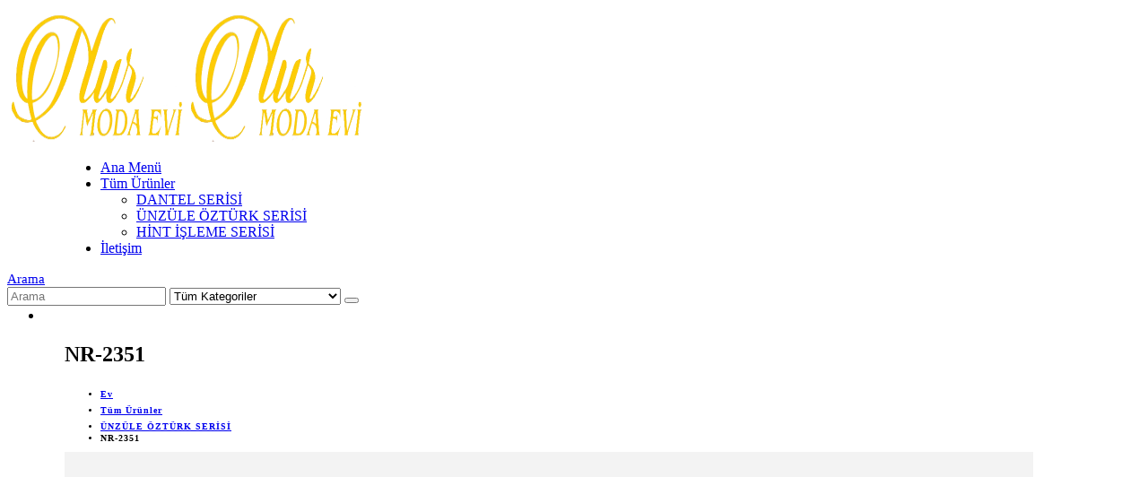

--- FILE ---
content_type: text/html; charset=UTF-8
request_url: https://nurmodaevi.com/index.php/product/nr-2351/
body_size: 29364
content:
<!DOCTYPE html><html lang="tr" prefix="og: http://ogp.me/ns# fb: http://ogp.me/ns/fb#"><head><script data-no-optimize="1">var litespeed_docref=sessionStorage.getItem("litespeed_docref");litespeed_docref&&(Object.defineProperty(document,"referrer",{get:function(){return litespeed_docref}}),sessionStorage.removeItem("litespeed_docref"));</script> <link rel="preload" href="https://nurmodaevi.com/wp-content/cache/fvm/min/1763980183-cssae42625d0021f2aab872ffd6e2cf27651e3cda857da10de62251f2171bf68.css" as="style" media="all" /><link rel="preload" href="https://nurmodaevi.com/wp-content/cache/fvm/min/1763980183-cssb1d24e761bdc69a290dbf101f9513ab5dbb0cd78067f5bd82119fae019e5a.css" as="style" media="all" /><link rel="preload" href="https://nurmodaevi.com/wp-content/cache/fvm/min/1763980183-css16b5ec1def45baaf7be9e85c8cd122dfeccbca76c2a07fd54a16b73feb6a6.css" as="style" media="all" /><link rel="preload" href="https://nurmodaevi.com/wp-content/cache/fvm/min/1763980183-cssea8bb5cc6d4fd71523b468723aafac7538354a132a03ee10da2b26c9f4a0f.css" as="style" media="all" /><link rel="preload" href="https://nurmodaevi.com/wp-content/cache/fvm/min/1763980183-csse30cb3bad365594026a21e8c4e5a3e5b870930bf879b545791122d8559456.css" as="style" media="all" /><link rel="preload" href="https://nurmodaevi.com/wp-content/cache/fvm/min/1763980183-cssa4a1511dccdcf6bb4c8467c0886c463db43b6009303864739f49edbad4969.css" as="style" media="all" /><link rel="preload" href="https://nurmodaevi.com/wp-content/cache/fvm/min/1763980183-cssf18b4434513090ecc8ae66488525bbadfd25f111dd87aa0ece3a594f51bfb.css" as="style" media="all" /><link rel="preload" href="https://nurmodaevi.com/wp-content/cache/fvm/min/1763980183-css66f3872fafc082068c5b38cc21ac656a63ac4a3e23232ed1a979214646a60.css" as="style" media="all" /><link rel="preload" href="https://nurmodaevi.com/wp-content/cache/fvm/min/1763980183-css9622c71cf28fcf84333ce84b64f168f81a05e3e514d3e974e69bd3ee18753.css" as="style" media="all" /><link rel="preload" href="https://nurmodaevi.com/wp-content/cache/fvm/min/1763980183-css28ef4ea87c8a6f8a30172e70157b471b678df397d1eb4e59c7da7d0fcaa1c.css" as="style" media="all" /><link rel="preload" href="https://nurmodaevi.com/wp-content/cache/fvm/min/1763980183-css77d30c1e0b4eca2a679624e7b2c07fc627b02d8cf8491a99ac4566b27b711.css" as="style" media="all" /><link rel="preload" href="https://nurmodaevi.com/wp-content/cache/fvm/min/1763980183-css76d980ab49d4b0b4105ecc32c6103205b0ee3523ccb584ae0749800ad8cf3.css" as="style" media="all" /><link rel="preload" href="https://nurmodaevi.com/wp-content/cache/fvm/min/1763980183-css6be4acc15ab716d28a1c69357dcfb47b9f22028bdd71c9dfcaf5842eeb00c.css" as="style" media="all" /><link rel="preload" href="https://nurmodaevi.com/wp-content/cache/fvm/min/1763980183-css68d1c3f85d6e6d0918ba1b551dd7f5a41e611c508a79d6961dcad28a2fecd.css" as="style" media="all" /><link rel="preload" href="https://nurmodaevi.com/wp-content/cache/fvm/min/1763980183-css36b2e0eb65e9542f7e7ca26cecda8f25c946c39e1066423ba764e4e333e0b.css" as="style" media="all" /><link rel="preload" href="https://nurmodaevi.com/wp-content/cache/fvm/min/1763980183-cssbe4a3499b514fbc86f7a9486f2f1ae0ebb190c9a8c621f7b57a0f0924b451.css" as="style" media="all" /><link rel="preload" href="https://nurmodaevi.com/wp-content/cache/fvm/min/1763980183-css6bad6be6ca512a5880cd5283207a686ab3fde3fca8a9159a5cc102f5e26ef.css" as="style" media="all" /><link rel="preload" href="https://nurmodaevi.com/wp-content/cache/fvm/min/1763980183-cssea227a6175b410dd4cf0f749daf335a5a2a320f2e300b9a20cef9812ff6c3.css" as="style" media="all" /><link rel="preload" href="https://nurmodaevi.com/wp-content/cache/fvm/min/1763980183-css0c8caf708423228ad5fc9e6c0ff52e7a95d8fa55c087e51bb595ca42b6c48.css" as="style" media="all" /><link rel="preload" href="https://nurmodaevi.com/wp-content/cache/fvm/min/1763980183-css3174bfb1a787076f2f4eeca03cabd3f5c270424e35c992c3f2e4c1a1ce060.css" as="style" media="all" /><link rel="preload" href="https://nurmodaevi.com/wp-content/cache/fvm/min/1763980183-cssd338cb29e7d79ee4f5cdc9271c02d9bea15d4e639a60c570bc0796012e835.css" as="style" media="all" /><link rel="preload" href="https://nurmodaevi.com/wp-content/cache/fvm/min/1763980183-css62ab63c70078e1656a3e6dd83c221a3271d00cf255e1f6df3c986ffc7019c.css" as="style" media="all" /><link rel="preload" href="https://nurmodaevi.com/wp-content/cache/fvm/min/1763980183-css73d118856829afec075ad6d21dd1ff6d5354f1239465b4ffffa9dfd5a6f75.css" as="style" media="all" /><link rel="preload" href="https://nurmodaevi.com/wp-content/cache/fvm/min/1763980183-csscf0b6ac767ebe98e1f184ff81b24b73904dffc5c2b9c29df4cfd144e5811b.css" as="style" media="all" /><link rel="preload" href="https://nurmodaevi.com/wp-content/cache/fvm/min/1763980183-css57201cf98f159ab9cd824d45753fd887d557ac2f04661d964ae33343f8e0c.css" as="style" media="all" /><link rel="preload" href="https://nurmodaevi.com/wp-content/cache/fvm/min/1763980183-css5116ef651c19b3c9808d5f6467c75a60e6cada356d53ac5fc328b64c89fe6.css" as="style" media="all" /><link rel="preload" href="https://nurmodaevi.com/wp-content/cache/fvm/min/1763980183-css65b45af57873c281ed867aa88e7cffb3b59753a9ca8ae4f178d4c3604f904.css" as="style" media="all" /><link rel="preload" href="https://nurmodaevi.com/wp-content/cache/fvm/min/1763980183-cssd1e838a55feeea8a24c2979bd77addc6c353aad3b9dc0f6ebe2fc321206d5.css" as="style" media="all" /><link rel="preload" href="https://nurmodaevi.com/wp-content/cache/fvm/min/1763980183-csse5625b742f73edab74b6a0bbc6af29fc0b60929350394dfbb06630d1d7be3.css" as="style" media="all" /><link rel="preload" href="https://nurmodaevi.com/wp-content/cache/fvm/min/1763980183-csse7eee38b254b986dd89739ed305adecbcc2c084cdf9fc2a557bb4710d7abd.css" as="style" media="all" /> <script data-cfasync="false">if(navigator.userAgent.match(/MSIE|Internet Explorer/i)||navigator.userAgent.match(/Trident\/7\..*?rv:11/i)){var href=document.location.href;if(!href.match(/[?&]iebrowser/)){if(href.indexOf("?")==-1){if(href.indexOf("#")==-1){document.location.href=href+"?iebrowser=1"}else{document.location.href=href.replace("#","?iebrowser=1#")}}else{if(href.indexOf("#")==-1){document.location.href=href+"&iebrowser=1"}else{document.location.href=href.replace("#","&iebrowser=1#")}}}}</script> <script data-cfasync="false">class FVMLoader{constructor(e){this.triggerEvents=e,this.eventOptions={passive:!0},this.userEventListener=this.triggerListener.bind(this),this.delayedScripts={normal:[],async:[],defer:[]},this.allJQueries=[]}_addUserInteractionListener(e){this.triggerEvents.forEach(t=>window.addEventListener(t,e.userEventListener,e.eventOptions))}_removeUserInteractionListener(e){this.triggerEvents.forEach(t=>window.removeEventListener(t,e.userEventListener,e.eventOptions))}triggerListener(){this._removeUserInteractionListener(this),"loading"===document.readyState?document.addEventListener("DOMContentLoaded",this._loadEverythingNow.bind(this)):this._loadEverythingNow()}async _loadEverythingNow(){this._runAllDelayedCSS(),this._delayEventListeners(),this._delayJQueryReady(this),this._handleDocumentWrite(),this._registerAllDelayedScripts(),await this._loadScriptsFromList(this.delayedScripts.normal),await this._loadScriptsFromList(this.delayedScripts.defer),await this._loadScriptsFromList(this.delayedScripts.async),await this._triggerDOMContentLoaded(),await this._triggerWindowLoad(),window.dispatchEvent(new Event("wpr-allScriptsLoaded"))}_registerAllDelayedScripts(){document.querySelectorAll("script[type=fvmdelay]").forEach(e=>{e.hasAttribute("src")?e.hasAttribute("async")&&!1!==e.async?this.delayedScripts.async.push(e):e.hasAttribute("defer")&&!1!==e.defer||"module"===e.getAttribute("data-type")?this.delayedScripts.defer.push(e):this.delayedScripts.normal.push(e):this.delayedScripts.normal.push(e)})}_runAllDelayedCSS(){document.querySelectorAll("link[rel=fvmdelay]").forEach(e=>{e.setAttribute("rel","stylesheet")})}async _transformScript(e){return await this._requestAnimFrame(),new Promise(t=>{const n=document.createElement("script");let r;[...e.attributes].forEach(e=>{let t=e.nodeName;"type"!==t&&("data-type"===t&&(t="type",r=e.nodeValue),n.setAttribute(t,e.nodeValue))}),e.hasAttribute("src")?(n.addEventListener("load",t),n.addEventListener("error",t)):(n.text=e.text,t()),e.parentNode.replaceChild(n,e)})}async _loadScriptsFromList(e){const t=e.shift();return t?(await this._transformScript(t),this._loadScriptsFromList(e)):Promise.resolve()}_delayEventListeners(){let e={};function t(t,n){!function(t){function n(n){return e[t].eventsToRewrite.indexOf(n)>=0?"wpr-"+n:n}e[t]||(e[t]={originalFunctions:{add:t.addEventListener,remove:t.removeEventListener},eventsToRewrite:[]},t.addEventListener=function(){arguments[0]=n(arguments[0]),e[t].originalFunctions.add.apply(t,arguments)},t.removeEventListener=function(){arguments[0]=n(arguments[0]),e[t].originalFunctions.remove.apply(t,arguments)})}(t),e[t].eventsToRewrite.push(n)}function n(e,t){let n=e[t];Object.defineProperty(e,t,{get:()=>n||function(){},set(r){e["wpr"+t]=n=r}})}t(document,"DOMContentLoaded"),t(window,"DOMContentLoaded"),t(window,"load"),t(window,"pageshow"),t(document,"readystatechange"),n(document,"onreadystatechange"),n(window,"onload"),n(window,"onpageshow")}_delayJQueryReady(e){let t=window.jQuery;Object.defineProperty(window,"jQuery",{get:()=>t,set(n){if(n&&n.fn&&!e.allJQueries.includes(n)){n.fn.ready=n.fn.init.prototype.ready=function(t){e.domReadyFired?t.bind(document)(n):document.addEventListener("DOMContentLoaded2",()=>t.bind(document)(n))};const t=n.fn.on;n.fn.on=n.fn.init.prototype.on=function(){if(this[0]===window){function e(e){return e.split(" ").map(e=>"load"===e||0===e.indexOf("load.")?"wpr-jquery-load":e).join(" ")}"string"==typeof arguments[0]||arguments[0]instanceof String?arguments[0]=e(arguments[0]):"object"==typeof arguments[0]&&Object.keys(arguments[0]).forEach(t=>{delete Object.assign(arguments[0],{[e(t)]:arguments[0][t]})[t]})}return t.apply(this,arguments),this},e.allJQueries.push(n)}t=n}})}async _triggerDOMContentLoaded(){this.domReadyFired=!0,await this._requestAnimFrame(),document.dispatchEvent(new Event("DOMContentLoaded2")),await this._requestAnimFrame(),window.dispatchEvent(new Event("DOMContentLoaded2")),await this._requestAnimFrame(),document.dispatchEvent(new Event("wpr-readystatechange")),await this._requestAnimFrame(),document.wpronreadystatechange&&document.wpronreadystatechange()}async _triggerWindowLoad(){await this._requestAnimFrame(),window.dispatchEvent(new Event("wpr-load")),await this._requestAnimFrame(),window.wpronload&&window.wpronload(),await this._requestAnimFrame(),this.allJQueries.forEach(e=>e(window).trigger("wpr-jquery-load")),window.dispatchEvent(new Event("wpr-pageshow")),await this._requestAnimFrame(),window.wpronpageshow&&window.wpronpageshow()}_handleDocumentWrite(){const e=new Map;document.write=document.writeln=function(t){const n=document.currentScript,r=document.createRange(),i=n.parentElement;let a=e.get(n);void 0===a&&(a=n.nextSibling,e.set(n,a));const s=document.createDocumentFragment();r.setStart(s,0),s.appendChild(r.createContextualFragment(t)),i.insertBefore(s,a)}}async _requestAnimFrame(){return new Promise(e=>requestAnimationFrame(e))}static run(){const e=new FVMLoader(["keydown","mousemove","touchmove","touchstart","touchend","wheel"]);e._addUserInteractionListener(e)}}FVMLoader.run();</script> <meta http-equiv="X-UA-Compatible" content="IE=edge" /><meta http-equiv="Content-Type" content="text/html; charset=UTF-8" /><meta name="viewport" content="width=device-width, initial-scale=1, minimum-scale=1" /><title>NR-2351 &#8211; Nur Moda Evi</title><meta name='robots' content='max-image-preview:large' /><link rel="alternate" type="application/rss+xml" title="Nur Moda Evi &raquo; akışı" href="https://nurmodaevi.com/index.php/feed/" /><link rel="alternate" type="application/rss+xml" title="Nur Moda Evi &raquo; yorum akışı" href="https://nurmodaevi.com/index.php/comments/feed/" /><meta name="twitter:card" content="summary_large_image"><meta property="twitter:title" content="NR-2351"/><meta property="og:title" content="NR-2351"/><meta property="og:type" content="website"/><meta property="og:url" content="https://nurmodaevi.com/index.php/product/nr-2351/"/><meta property="og:site_name" content="Nur Moda Evi"/><meta property="og:description" content=""/><meta property="og:image" content="https://nurmodaevi.com/wp-content/uploads/2022/06/nurmoda_web_194.webp"/><link rel="canonical" href="https://nurmodaevi.com/index.php/product/nr-2351/" /><link rel="profile" href="https://gmpg.org/xfn/11" /> <script type="litespeed/javascript">document.documentElement.className=document.documentElement.className+' yes-js js_active js'</script> <link rel="shortcut icon" href="//nurmodaevi.com/wp-content/uploads/2023/02/logo-400x163-1.png" type="image/x-icon" /><style id='wp-block-library-theme-inline-css' media="all">.wp-block-audio figcaption{color:#555;font-size:13px;text-align:center}.is-dark-theme .wp-block-audio figcaption{color:#ffffffa6}.wp-block-audio{margin:0 0 1em}.wp-block-code{border:1px solid #ccc;border-radius:4px;font-family:Menlo,Consolas,monaco,monospace;padding:.8em 1em}.wp-block-embed figcaption{color:#555;font-size:13px;text-align:center}.is-dark-theme .wp-block-embed figcaption{color:#ffffffa6}.wp-block-embed{margin:0 0 1em}.blocks-gallery-caption{color:#555;font-size:13px;text-align:center}.is-dark-theme .blocks-gallery-caption{color:#ffffffa6}.wp-block-image figcaption{color:#555;font-size:13px;text-align:center}.is-dark-theme .wp-block-image figcaption{color:#ffffffa6}.wp-block-image{margin:0 0 1em}.wp-block-pullquote{border-bottom:4px solid;border-top:4px solid;color:currentColor;margin-bottom:1.75em}.wp-block-pullquote cite,.wp-block-pullquote footer,.wp-block-pullquote__citation{color:currentColor;font-size:.8125em;font-style:normal;text-transform:uppercase}.wp-block-quote{border-left:.25em solid;margin:0 0 1.75em;padding-left:1em}.wp-block-quote cite,.wp-block-quote footer{color:currentColor;font-size:.8125em;font-style:normal;position:relative}.wp-block-quote.has-text-align-right{border-left:none;border-right:.25em solid;padding-left:0;padding-right:1em}.wp-block-quote.has-text-align-center{border:none;padding-left:0}.wp-block-quote.is-large,.wp-block-quote.is-style-large,.wp-block-quote.is-style-plain{border:none}.wp-block-search .wp-block-search__label{font-weight:700}.wp-block-search__button{border:1px solid #ccc;padding:.375em .625em}:where(.wp-block-group.has-background){padding:1.25em 2.375em}.wp-block-separator.has-css-opacity{opacity:.4}.wp-block-separator{border:none;border-bottom:2px solid;margin-left:auto;margin-right:auto}.wp-block-separator.has-alpha-channel-opacity{opacity:1}.wp-block-separator:not(.is-style-wide):not(.is-style-dots){width:100px}.wp-block-separator.has-background:not(.is-style-dots){border-bottom:none;height:1px}.wp-block-separator.has-background:not(.is-style-wide):not(.is-style-dots){height:2px}.wp-block-table{margin:0 0 1em}.wp-block-table td,.wp-block-table th{word-break:normal}.wp-block-table figcaption{color:#555;font-size:13px;text-align:center}.is-dark-theme .wp-block-table figcaption{color:#ffffffa6}.wp-block-video figcaption{color:#555;font-size:13px;text-align:center}.is-dark-theme .wp-block-video figcaption{color:#ffffffa6}.wp-block-video{margin:0 0 1em}.wp-block-template-part.has-background{margin-bottom:0;margin-top:0;padding:1.25em 2.375em}</style><style id='yith-wcan-shortcodes-inline-css' media="all">:root{--yith-wcan-filters_colors_titles:#434343;--yith-wcan-filters_colors_background:#FFFFFF;--yith-wcan-filters_colors_accent:#A7144C;--yith-wcan-filters_colors_accent_r:167;--yith-wcan-filters_colors_accent_g:20;--yith-wcan-filters_colors_accent_b:76;--yith-wcan-color_swatches_border_radius:100%;--yith-wcan-color_swatches_size:30px;--yith-wcan-labels_style_background:#FFFFFF;--yith-wcan-labels_style_background_hover:#A7144C;--yith-wcan-labels_style_background_active:#A7144C;--yith-wcan-labels_style_text:#434343;--yith-wcan-labels_style_text_hover:#FFFFFF;--yith-wcan-labels_style_text_active:#FFFFFF;--yith-wcan-anchors_style_text:#434343;--yith-wcan-anchors_style_text_hover:#A7144C;--yith-wcan-anchors_style_text_active:#A7144C}</style><style id='yith-wcwl-main-inline-css' media="all">.yith-wcwl-share .share-links a{color:#FFF}.yith-wcwl-share .share-links a:hover{color:#FFF}.yith-wcwl-share a.facebook{background:#39599E;background-color:#39599E}.yith-wcwl-share a.facebook:hover{background:#39599E;background-color:#39599E}.yith-wcwl-share a.twitter{background:#45AFE2;background-color:#45AFE2}.yith-wcwl-share a.twitter:hover{background:#39599E;background-color:#39599E}.yith-wcwl-share a.pinterest{background:#AB2E31;background-color:#AB2E31}.yith-wcwl-share a.pinterest:hover{background:#39599E;background-color:#39599E}.yith-wcwl-share a.email{background:#FBB102;background-color:#FBB102}.yith-wcwl-share a.email:hover{background:#39599E;background-color:#39599E}.yith-wcwl-share a.whatsapp{background:#00A901;background-color:#00A901}.yith-wcwl-share a.whatsapp:hover{background:#39599E;background-color:#39599E}</style><style id='classic-theme-styles-inline-css' media="all">/*! This file is auto-generated */ .wp-block-button__link{color:#fff;background-color:#32373c;border-radius:9999px;box-shadow:none;text-decoration:none;padding:calc(.667em + 2px) calc(1.333em + 2px);font-size:1.125em}.wp-block-file__button{background:#32373c;color:#fff;text-decoration:none}</style><style id='global-styles-inline-css' media="all">body{--wp--preset--color--black:#000000;--wp--preset--color--cyan-bluish-gray:#abb8c3;--wp--preset--color--white:#ffffff;--wp--preset--color--pale-pink:#f78da7;--wp--preset--color--vivid-red:#cf2e2e;--wp--preset--color--luminous-vivid-orange:#ff6900;--wp--preset--color--luminous-vivid-amber:#fcb900;--wp--preset--color--light-green-cyan:#7bdcb5;--wp--preset--color--vivid-green-cyan:#00d084;--wp--preset--color--pale-cyan-blue:#8ed1fc;--wp--preset--color--vivid-cyan-blue:#0693e3;--wp--preset--color--vivid-purple:#9b51e0;--wp--preset--color--primary:var(--porto-primary-color);--wp--preset--color--secondary:var(--porto-secondary-color);--wp--preset--color--tertiary:var(--porto-tertiary-color);--wp--preset--color--quaternary:var(--porto-quaternary-color);--wp--preset--color--dark:var(--porto-dark-color);--wp--preset--color--light:var(--porto-light-color);--wp--preset--color--primary-hover:var(--porto-primary-light-5);--wp--preset--gradient--vivid-cyan-blue-to-vivid-purple:linear-gradient(135deg,rgba(6,147,227,1) 0%,rgb(155,81,224) 100%);--wp--preset--gradient--light-green-cyan-to-vivid-green-cyan:linear-gradient(135deg,rgb(122,220,180) 0%,rgb(0,208,130) 100%);--wp--preset--gradient--luminous-vivid-amber-to-luminous-vivid-orange:linear-gradient(135deg,rgba(252,185,0,1) 0%,rgba(255,105,0,1) 100%);--wp--preset--gradient--luminous-vivid-orange-to-vivid-red:linear-gradient(135deg,rgba(255,105,0,1) 0%,rgb(207,46,46) 100%);--wp--preset--gradient--very-light-gray-to-cyan-bluish-gray:linear-gradient(135deg,rgb(238,238,238) 0%,rgb(169,184,195) 100%);--wp--preset--gradient--cool-to-warm-spectrum:linear-gradient(135deg,rgb(74,234,220) 0%,rgb(151,120,209) 20%,rgb(207,42,186) 40%,rgb(238,44,130) 60%,rgb(251,105,98) 80%,rgb(254,248,76) 100%);--wp--preset--gradient--blush-light-purple:linear-gradient(135deg,rgb(255,206,236) 0%,rgb(152,150,240) 100%);--wp--preset--gradient--blush-bordeaux:linear-gradient(135deg,rgb(254,205,165) 0%,rgb(254,45,45) 50%,rgb(107,0,62) 100%);--wp--preset--gradient--luminous-dusk:linear-gradient(135deg,rgb(255,203,112) 0%,rgb(199,81,192) 50%,rgb(65,88,208) 100%);--wp--preset--gradient--pale-ocean:linear-gradient(135deg,rgb(255,245,203) 0%,rgb(182,227,212) 50%,rgb(51,167,181) 100%);--wp--preset--gradient--electric-grass:linear-gradient(135deg,rgb(202,248,128) 0%,rgb(113,206,126) 100%);--wp--preset--gradient--midnight:linear-gradient(135deg,rgb(2,3,129) 0%,rgb(40,116,252) 100%);--wp--preset--font-size--small:13px;--wp--preset--font-size--medium:20px;--wp--preset--font-size--large:36px;--wp--preset--font-size--x-large:42px;--wp--preset--spacing--20:0.44rem;--wp--preset--spacing--30:0.67rem;--wp--preset--spacing--40:1rem;--wp--preset--spacing--50:1.5rem;--wp--preset--spacing--60:2.25rem;--wp--preset--spacing--70:3.38rem;--wp--preset--spacing--80:5.06rem;--wp--preset--shadow--natural:6px 6px 9px rgba(0, 0, 0, 0.2);--wp--preset--shadow--deep:12px 12px 50px rgba(0, 0, 0, 0.4);--wp--preset--shadow--sharp:6px 6px 0px rgba(0, 0, 0, 0.2);--wp--preset--shadow--outlined:6px 6px 0px -3px rgba(255, 255, 255, 1), 6px 6px rgba(0, 0, 0, 1);--wp--preset--shadow--crisp:6px 6px 0px rgba(0, 0, 0, 1)}:where(.is-layout-flex){gap:.5em}:where(.is-layout-grid){gap:.5em}body .is-layout-flex{display:flex}body .is-layout-flex{flex-wrap:wrap;align-items:center}body .is-layout-flex>*{margin:0}body .is-layout-grid{display:grid}body .is-layout-grid>*{margin:0}:where(.wp-block-columns.is-layout-flex){gap:2em}:where(.wp-block-columns.is-layout-grid){gap:2em}:where(.wp-block-post-template.is-layout-flex){gap:1.25em}:where(.wp-block-post-template.is-layout-grid){gap:1.25em}.has-black-color{color:var(--wp--preset--color--black)!important}.has-cyan-bluish-gray-color{color:var(--wp--preset--color--cyan-bluish-gray)!important}.has-white-color{color:var(--wp--preset--color--white)!important}.has-pale-pink-color{color:var(--wp--preset--color--pale-pink)!important}.has-vivid-red-color{color:var(--wp--preset--color--vivid-red)!important}.has-luminous-vivid-orange-color{color:var(--wp--preset--color--luminous-vivid-orange)!important}.has-luminous-vivid-amber-color{color:var(--wp--preset--color--luminous-vivid-amber)!important}.has-light-green-cyan-color{color:var(--wp--preset--color--light-green-cyan)!important}.has-vivid-green-cyan-color{color:var(--wp--preset--color--vivid-green-cyan)!important}.has-pale-cyan-blue-color{color:var(--wp--preset--color--pale-cyan-blue)!important}.has-vivid-cyan-blue-color{color:var(--wp--preset--color--vivid-cyan-blue)!important}.has-vivid-purple-color{color:var(--wp--preset--color--vivid-purple)!important}.has-black-background-color{background-color:var(--wp--preset--color--black)!important}.has-cyan-bluish-gray-background-color{background-color:var(--wp--preset--color--cyan-bluish-gray)!important}.has-white-background-color{background-color:var(--wp--preset--color--white)!important}.has-pale-pink-background-color{background-color:var(--wp--preset--color--pale-pink)!important}.has-vivid-red-background-color{background-color:var(--wp--preset--color--vivid-red)!important}.has-luminous-vivid-orange-background-color{background-color:var(--wp--preset--color--luminous-vivid-orange)!important}.has-luminous-vivid-amber-background-color{background-color:var(--wp--preset--color--luminous-vivid-amber)!important}.has-light-green-cyan-background-color{background-color:var(--wp--preset--color--light-green-cyan)!important}.has-vivid-green-cyan-background-color{background-color:var(--wp--preset--color--vivid-green-cyan)!important}.has-pale-cyan-blue-background-color{background-color:var(--wp--preset--color--pale-cyan-blue)!important}.has-vivid-cyan-blue-background-color{background-color:var(--wp--preset--color--vivid-cyan-blue)!important}.has-vivid-purple-background-color{background-color:var(--wp--preset--color--vivid-purple)!important}.has-black-border-color{border-color:var(--wp--preset--color--black)!important}.has-cyan-bluish-gray-border-color{border-color:var(--wp--preset--color--cyan-bluish-gray)!important}.has-white-border-color{border-color:var(--wp--preset--color--white)!important}.has-pale-pink-border-color{border-color:var(--wp--preset--color--pale-pink)!important}.has-vivid-red-border-color{border-color:var(--wp--preset--color--vivid-red)!important}.has-luminous-vivid-orange-border-color{border-color:var(--wp--preset--color--luminous-vivid-orange)!important}.has-luminous-vivid-amber-border-color{border-color:var(--wp--preset--color--luminous-vivid-amber)!important}.has-light-green-cyan-border-color{border-color:var(--wp--preset--color--light-green-cyan)!important}.has-vivid-green-cyan-border-color{border-color:var(--wp--preset--color--vivid-green-cyan)!important}.has-pale-cyan-blue-border-color{border-color:var(--wp--preset--color--pale-cyan-blue)!important}.has-vivid-cyan-blue-border-color{border-color:var(--wp--preset--color--vivid-cyan-blue)!important}.has-vivid-purple-border-color{border-color:var(--wp--preset--color--vivid-purple)!important}.has-vivid-cyan-blue-to-vivid-purple-gradient-background{background:var(--wp--preset--gradient--vivid-cyan-blue-to-vivid-purple)!important}.has-light-green-cyan-to-vivid-green-cyan-gradient-background{background:var(--wp--preset--gradient--light-green-cyan-to-vivid-green-cyan)!important}.has-luminous-vivid-amber-to-luminous-vivid-orange-gradient-background{background:var(--wp--preset--gradient--luminous-vivid-amber-to-luminous-vivid-orange)!important}.has-luminous-vivid-orange-to-vivid-red-gradient-background{background:var(--wp--preset--gradient--luminous-vivid-orange-to-vivid-red)!important}.has-very-light-gray-to-cyan-bluish-gray-gradient-background{background:var(--wp--preset--gradient--very-light-gray-to-cyan-bluish-gray)!important}.has-cool-to-warm-spectrum-gradient-background{background:var(--wp--preset--gradient--cool-to-warm-spectrum)!important}.has-blush-light-purple-gradient-background{background:var(--wp--preset--gradient--blush-light-purple)!important}.has-blush-bordeaux-gradient-background{background:var(--wp--preset--gradient--blush-bordeaux)!important}.has-luminous-dusk-gradient-background{background:var(--wp--preset--gradient--luminous-dusk)!important}.has-pale-ocean-gradient-background{background:var(--wp--preset--gradient--pale-ocean)!important}.has-electric-grass-gradient-background{background:var(--wp--preset--gradient--electric-grass)!important}.has-midnight-gradient-background{background:var(--wp--preset--gradient--midnight)!important}.has-small-font-size{font-size:var(--wp--preset--font-size--small)!important}.has-medium-font-size{font-size:var(--wp--preset--font-size--medium)!important}.has-large-font-size{font-size:var(--wp--preset--font-size--large)!important}.has-x-large-font-size{font-size:var(--wp--preset--font-size--x-large)!important}.wp-block-navigation a:where(:not(.wp-element-button)){color:inherit}:where(.wp-block-post-template.is-layout-flex){gap:1.25em}:where(.wp-block-post-template.is-layout-grid){gap:1.25em}:where(.wp-block-columns.is-layout-flex){gap:2em}:where(.wp-block-columns.is-layout-grid){gap:2em}.wp-block-pullquote{font-size:1.5em;line-height:1.6}</style><style id='woocommerce-inline-inline-css' media="all">.woocommerce form .form-row .required{visibility:visible}</style><style id='porto-style-inline-css' media="all">.vc_do_btn{margin-bottom:22px}.side-header-narrow-bar-logo{max-width:200px}body.single-product .page-top .breadcrumbs-wrap{padding-right:55px}.product-images .img-thumbnail .inner,.product-images .img-thumbnail .inner img{-webkit-transform:none;transform:none}.sticky-product{position:fixed;top:0;left:0;width:100%;z-index:100;background-color:#fff;box-shadow:0 3px 5px rgba(0,0,0,.08);padding:15px 0}.sticky-product.pos-bottom{top:auto;bottom:0;box-shadow:0 -3px 5px rgba(0,0,0,.08)}.sticky-product .container{display:-ms-flexbox;display:flex;-ms-flex-align:center;align-items:center;-ms-flex-wrap:wrap;flex-wrap:wrap}.sticky-product .sticky-image{max-width:60px;margin-right:15px}.sticky-product .add-to-cart{-ms-flex:1;flex:1;text-align:right;margin-top:5px}.sticky-product .product-name{font-size:16px;font-weight:600;line-height:inherit;margin-bottom:0}.sticky-product .sticky-detail{line-height:1.5;display:-ms-flexbox;display:flex}.sticky-product .star-rating{margin:5px 15px;font-size:1em}.sticky-product .availability{padding-top:2px}.sticky-product .sticky-detail .price{font-family:Oswald,Oswald,sans-serif;font-weight:400;margin-bottom:0;font-size:1.3em;line-height:1.5}.sticky-product.pos-top:not(.hide){top:0;opacity:1;visibility:visible;transform:translate3d(0,0,0)}.sticky-product.pos-top.scroll-down{opacity:0!important;visibility:hidden;transform:translate3d(0,-100%,0)}.sticky-product.sticky-ready{transition:left .3s,visibility 0.3s,opacity 0.3s,transform 0.3s,top 0.3s ease}@media (max-width:992px){.sticky-product .container{padding-left:var(--porto-grid-gutter-width);padding-right:var(--porto-grid-gutter-width)}}@media (max-width:767px){.sticky-product{display:none}}p,.porto-u-sub-heading,.button,.btn,.thumb-info-type,.porto-ibanner-content{-webkit-font-smoothing:antialiased}.container,.page-top>.container{padding-left:5vw;padding-right:5vw;max-width:none}@media (min-width:1440px){.container .container{padding-left:10vw;padding-right:10vw}.sidebar.col-lg-3{max-width:20%;-ms-flex:0 0 20%;flex:0 0 20%}.main-content.col-lg-9{max-width:80%;-ms-flex:0 0 80%;flex:0 0 80%}.porto-products-filter-body:not(.opened) .main-content{margin-left:-20%}.porto-products-filter-body .left-sidebar{left:-20%}}@media (max-width:992px){.container .container{padding-left:0;padding-right:0}}@media (max-width:767px){.page-wrapper{overflow:visible}}.product-layout-sticky_both_info{padding-top:0}.section{padding:65px 0 30px}#header .main-menu{margin-left:5vw}#header .top-links{font-size:16px}#mini-cart{margin-left:6px}#mini-cart .cart-items{position:static;background:none;display:inline;padding-left:4px;font-size:11px}#mini-cart .cart-head:after{display:none}#mini-cart .minicart-icon{width:18px;height:14px;border:2px solid #222529;border-radius:0 0 4px 4px;position:relative;opacity:.9;top:1px}#mini-cart .minicart-icon:before{content:'';position:absolute;border:2px solid;border-color:inherit;border-bottom:none;border-radius:10px 10px 0 0;left:50%;top:-6px;margin-left:-5px;width:10px;height:9px}#header .header-right>*:not(#mini-cart),#header .mega-menu li.menu-item>a>i{margin:0}#header .mega-menu li.menu-item>a>i:before{font-weight:600}#header .top-links>li.menu-item>a{padding:0;font-size:18px}#header .searchform-popup .search-toggle{width:34px;font-size:15px}#header .top-links a{width:34px;text-align:center}#header .main-menu .narrow .popup li.menu-item>a{border-bottom:none}#header .main-menu .wide .popup li.menu-item li.menu-item>a:hover{background:none;text-decoration:underline}#side-nav-panel .top-links{display:none}#header .mobile-toggle{font-size:16px}ul.breadcrumb,.page-top ul.breadcrumb>li a{font-size:10px;font-weight:700;letter-spacing:1px}.page-top ul.breadcrumb>li .delimiter{font-size:16px;font-weight:400}.section-title,.slider-title,.widget .widgettitle,.widget .widget-title,.widget .widgettitle a,.widget .widget-title a,.widget_calendar caption{color:#302e2a}.btn{font-family:Oswald;text-transform:uppercase}.product-layout-transparent{margin-top:-35px}body.woocommerce-page.archive .sidebar-content .widget .widget-title,body.woocommerce-page.archive .sidebar-content .widget .widgettitle{font-family:Oswald;font-size:12px;font-weight:700;letter-spacing:.05em;line-height:1;padding:10px 0;border-bottom:2px solid #dfdfdf;margin-bottom:10px}body.woocommerce-page.archive .sidebar-content .widget:first-child .widget-title{padding-top:0}body.woocommerce-page.archive .sidebar-content .widget:first-child .widget-title .toggle{margin-top:-1.3em}.shop-loop-before label,.shop-loop-after label{font-family:Oswald;font-weight:700;font-size:12px;color:#222329;text-transform:uppercase}body.woocommerce-page.archive .sidebar-content{border:none}body.woocommerce-page.archive .sidebar-content aside.widget{padding:0;margin-bottom:30px;border-bottom:none}.sidebar .product-categories li>a{font-size:12px;font-weight:400}.sidebar .product-categories li>a,.widget>div>ul,.widget>ul{font-weight:400;font-size:12px}.widget>div>ul li,.widget>ul li{line-height:1.8}.sidebar-content .filter-item-list{display:block}.sidebar-content .filter-item-list .filter-color{margin-bottom:10px;text-indent:35px;line-height:16px}.widget_product_categories .widget-title .toggle,.widget_price_filter .widget-title .toggle,.widget_layered_nav .widget-title .toggle,.widget_layered_nav_filters .widget-title .toggle,.widget_rating_filter .widget-title .toggle{right:-4px}.widget_product_categories ul li .toggle{font-size:12px}.price,td.product-price,td.product-subtotal,td.product-total,td.order-total,tr.cart-subtotal,.product-nav .product-popup .product-details .amount,ul.product_list_widget li .product-details .amount,.widget ul.product_list_widget li .product-details .amount{color:#000}.price ins{color:red}.price del{font-size:1em;color:#000}ul.products li.product-category .thumb-info-type{opacity:1;color:#777}.single-product .product_title,ul.products li.product-col h3{font-family:inherit}.woocommerce-ordering select,.woocommerce-viewing select{border:2px solid #000;font-weight:700;text-transform:uppercase}.woocommerce-pagination ul li .page-numbers{font-family:Poppins;font-weight:500;font-size:15px;border:none;color:#000;min-width:0}.woocommerce-pagination ul li a,.woocommerce-pagination ul li span{line-height:36px}.woocommerce-pagination ul li .prev,.woocommerce-pagination ul li .next{border:2px solid #000;height:36px;line-height:36px;width:36px;color:#000}.woocommerce-pagination ul li .prev:hover,.woocommerce-pagination ul li .next:hover{background:#000;color:#fff}.porto-product-filters .widget-title,.porto-product-filters-toggle{font-weight:700;text-transform:uppercase}.product_title,.product_title a{color:#000}.single-product .product_title{color:#000!important;font-size:30px;letter-spacing:-.016em;margin-bottom:.9em}.single-product .woocommerce-product-rating .star-rating{font-size:15px}.woocommerce-product-rating a{color:#000;font-size:14px}.product-images .img-thumbnail{border:none}.product-summary-wrap .single_add_to_cart_button{padding:0 3vw;line-height:42px}.product-summary-wrap .single_add_to_cart_button:before{display:none}.product-layout-wide_grid .product-summary-wrap .single_add_to_cart_button{padding:0 1.4vw}.single-product .product-summary-wrap .price{font-size:50px;line-height:1.1;color:#000}@media (max-width:1200px){.single-product .product-summary-wrap .price{font-size:36px}}@media (max-width:767px){.single-product .product-summary-wrap .price{font-size:24px}}.single-product .product-summary-wrap .description p{color:inherit}.single-product .product-layout-default .variations .label,.single-product .product-layout-default .variations .value{display:block;padding:0!important}.single-product .product-layout-default .variations tr{display:block;margin-bottom:20px}.single-product .product-layout-default .variations .label label{text-transform:none;font-size:14px;color:#000;font-weight:400;line-height:1.5}.porto-related-products{background:none;padding-top:0;margin-top:30px}.woocommerce-tabs.style-2 .resp-tabs-list li{color:#000!important;font-family:Oswald;font-size:14px;font-weight:500;letter-spacing:.2em;padding:.8vw 2.5vw!important;margin-right:0;border-bottom:none!important}.woocommerce-tabs.style-2 .resp-tabs-list li.resp-tab-active,.woocommerce-tabs.style-2 .resp-tabs-list li:hover{background:#dfdfdf!important}.footer-wrapper p{font-size:13px}.footer-top{border-width:1px 0;border-style:solid;border-color:rgba(0,0,0,.06)}@media (min-width:768px){.footer-top .container{display:-ms-flexbox;display:flex;-ms-flex-align:center;align-items:center;-ms-flex-pack:justify;justify-content:space-between}.footer-top .widget{margin:0}}.footer-top h4,.footer-top h5{letter-spacing:.075em}.footer-top .wysija-input,.footer-top .wysija-submit{height:48px;box-shadow:none!important;font-size:12px}.footer-top .wysija-input{border:none;background:#f4f4f4}.footer-top .wysija-submit{font-weight:700}.footer-top .wysija-paragraph{margin-bottom:0}.footer-top .follow-us .share-links{white-space:nowrap}.footer-top .follow-us .share-links a{box-shadow:none;font-size:18px;width:40px;height:40px}#footer .widget-title{font-size:1.1666em}@media (min-width:576px){#footer .contact-details{display:-ms-flexbox;display:flex;-ms-flex-wrap:wrap;flex-wrap:wrap}#footer .contact-details>li{flex:0 0 50%}}#footer .contact-info i{display:none}#footer .contact-info .contact-details strong,#footer .contact-info .contact-details span{padding:0}#footer .contact-info .contact-details strong{text-transform:uppercase}#footer .row.d-inline-flex{white-space:nowrap;margin-left:-3vw;margin-right:-3vw}#footer .row.d-inline-flex>div{padding-left:3vw;padding-right:3vw}#footer .footer-main>.container{padding-top:4.5rem;padding-bottom:0}#footer .footer-bottom{padding-bottom:2rem}#footer .footer-copyright{display:block}@media (min-width:768px){#footer .footer-bottom img{position:absolute;right:5vw;top:0}}.newsletter-popup-form .formError .formErrorContent{color:#fff!important;width:165px}.newsletter-popup-form .wysija-submit:hover{background:#e6e6e6}.newsletter-popup-form{position:relative;max-width:700px;width:100%;margin-left:auto;margin-right:auto;box-shadow:0 10px 25px rgba(0,0,0,.5);background:url(//sw-themes.com/porto_dummy/wp-content/uploads/2016/06/newsletter_popup_bg.jpg) no-repeat;background-size:cover;padding:30px 30px 10px;background-position:bottom right}.newsletter-popup-form .porto-modal-content{max-width:332px;padding:0;text-align:center;width:100%;background:none}.newsletter-popup-form h2{color:#313131;font-size:16px;font-weight:700;letter-spacing:0;margin:20px 0 12px}.newsletter-popup-form .widget_wysija{color:#444;font-size:13px;line-height:1.4}.newsletter-popup-form .widget_wysija:after{content:'';display:block;clear:both}.newsletter-popup-form .wysija-paragraph{float:left;margin-top:0;text-align:left;width:83%;margin-bottom:15px}.newsletter-popup-form .wysija-submit{background:#fff;border-color:#ccc;border-radius:0 5px 5px 0;color:#686868;float:left;margin-left:-2px;margin-top:0;padding:0 12px;height:34px}.newsletter-popup-form .wysija-input{border:1px solid #ccc;border-radius:5px 0 0 5px;box-shadow:0 1px 1px rgba(0,0,0,.075) inset;color:#bfbfa6;font-size:13px;padding:7px 12px;width:100%}.newsletter-popup-form .checkbox{color:#777;font-size:11px}.newsletter-popup-form .text-form{letter-spacing:.025em}.newsletter-notification-form>.vc_column-inner{padding-top:0!important}.rtl .newsletter-popup-form .wysija-paragraph{float:right;text-align:right}.rtl .newsletter-popup-form .wysija-submit{border-radius:5px 0 0 5px;float:right;margin-right:-2px;margin-left:0}.rtl .newsletter-popup-form .wysija-input{border-radius:0 5px 5px 0}.rtl #header .main-menu{margin-right:5vw;margin-left:0}.rtl #mini-cart{margin-right:6px;margin-left:0}.rtl #mini-cart .cart-items{padding-right:4px;padding-left:0}.rtl .widget_product_categories .widget-title .toggle,.rtl .widget_price_filter .widget-title .toggle,.rtl .widget_layered_nav .widget-title .toggle,.rtl .widget_layered_nav_filters .widget-title .toggle,.rtl .widget_rating_filter .widget-title .toggle{right:auto;left:-4px}@media (min-width:768px){.rtl #footer .footer-bottom img{right:auto;left:5vw}}@media (min-width:1190px){.rtl.single-product .column2-right-sidebar .main-content.col-lg-9{padding-right:12px!important;padding-left:30px!important}}</style> <script type="litespeed/javascript" data-src="https://nurmodaevi.com/wp-includes/js/jquery/jquery.min.js" id="jquery-core-js"></script> <script id="wc-add-to-cart-js-extra" type="litespeed/javascript">var wc_add_to_cart_params={"ajax_url":"\/wp-admin\/admin-ajax.php","wc_ajax_url":"\/?wc-ajax=%%endpoint%%","i18n_view_cart":"Sepeti g\u00f6r\u00fcnt\u00fcle","cart_url":"https:\/\/nurmodaevi.com\/index.php\/cart\/","is_cart":"","cart_redirect_after_add":"no"}</script> <script id="wc-single-product-js-extra" type="litespeed/javascript">var wc_single_product_params={"i18n_required_rating_text":"L\u00fctfen bir oy belirleyin","review_rating_required":"yes","flexslider":{"rtl":!1,"animation":"slide","smoothHeight":!0,"directionNav":!1,"controlNav":"thumbnails","slideshow":!1,"animationSpeed":500,"animationLoop":!1,"allowOneSlide":!1},"zoom_enabled":"","zoom_options":[],"photoswipe_enabled":"","photoswipe_options":{"shareEl":!1,"closeOnScroll":!1,"history":!1,"hideAnimationDuration":0,"showAnimationDuration":0},"flexslider_enabled":""}</script> <script id="woocommerce-js-extra" type="litespeed/javascript">var woocommerce_params={"ajax_url":"\/wp-admin\/admin-ajax.php","wc_ajax_url":"\/?wc-ajax=%%endpoint%%"}</script> <script id="wc-cart-fragments-js-extra" type="litespeed/javascript">var wc_cart_fragments_params={"ajax_url":"\/wp-admin\/admin-ajax.php","wc_ajax_url":"\/?wc-ajax=%%endpoint%%","cart_hash_key":"wc_cart_hash_dded6959d6a12b0e63b9e37c2521a2e6","fragment_name":"wc_fragments_dded6959d6a12b0e63b9e37c2521a2e6","request_timeout":"15000"}</script> <script></script> <script type="litespeed/javascript">WebFontConfig={google:{families:['Open+Sans:400,500,600,700,800','Shadows+Into+Light:400,700','Oswald:400,500,600,700,800','Playfair+Display:400,700','Poppins:400,600,700']}};(function(d){var wf=d.createElement('script'),s=d.scripts[d.scripts.length-1];wf.src='https://nurmodaevi.com/wp-content/themes/porto/js/libs/webfont.js';wf.async=!0;s.parentNode.insertBefore(wf,s)})(document)</script> <noscript><style>.woocommerce-product-gallery{ opacity: 1 !important; }</style></noscript> <script type="litespeed/javascript">function setREVStartSize(e){window.RSIW=window.RSIW===undefined?window.innerWidth:window.RSIW;window.RSIH=window.RSIH===undefined?window.innerHeight:window.RSIH;try{var pw=document.getElementById(e.c).parentNode.offsetWidth,newh;pw=pw===0||isNaN(pw)||(e.l=="fullwidth"||e.layout=="fullwidth")?window.RSIW:pw;e.tabw=e.tabw===undefined?0:parseInt(e.tabw);e.thumbw=e.thumbw===undefined?0:parseInt(e.thumbw);e.tabh=e.tabh===undefined?0:parseInt(e.tabh);e.thumbh=e.thumbh===undefined?0:parseInt(e.thumbh);e.tabhide=e.tabhide===undefined?0:parseInt(e.tabhide);e.thumbhide=e.thumbhide===undefined?0:parseInt(e.thumbhide);e.mh=e.mh===undefined||e.mh==""||e.mh==="auto"?0:parseInt(e.mh,0);if(e.layout==="fullscreen"||e.l==="fullscreen")
newh=Math.max(e.mh,window.RSIH);else{e.gw=Array.isArray(e.gw)?e.gw:[e.gw];for(var i in e.rl)if(e.gw[i]===undefined||e.gw[i]===0)e.gw[i]=e.gw[i-1];e.gh=e.el===undefined||e.el===""||(Array.isArray(e.el)&&e.el.length==0)?e.gh:e.el;e.gh=Array.isArray(e.gh)?e.gh:[e.gh];for(var i in e.rl)if(e.gh[i]===undefined||e.gh[i]===0)e.gh[i]=e.gh[i-1];var nl=new Array(e.rl.length),ix=0,sl;e.tabw=e.tabhide>=pw?0:e.tabw;e.thumbw=e.thumbhide>=pw?0:e.thumbw;e.tabh=e.tabhide>=pw?0:e.tabh;e.thumbh=e.thumbhide>=pw?0:e.thumbh;for(var i in e.rl)nl[i]=e.rl[i]<window.RSIW?0:e.rl[i];sl=nl[0];for(var i in nl)if(sl>nl[i]&&nl[i]>0){sl=nl[i];ix=i}
var m=pw>(e.gw[ix]+e.tabw+e.thumbw)?1:(pw-(e.tabw+e.thumbw))/(e.gw[ix]);newh=(e.gh[ix]*m)+(e.tabh+e.thumbh)}
var el=document.getElementById(e.c);if(el!==null&&el)el.style.height=newh+"px";el=document.getElementById(e.c+"_wrapper");if(el!==null&&el){el.style.height=newh+"px";el.style.display="block"}}catch(e){console.log("Failure at Presize of Slider:"+e)}}</script> <noscript><style>.wpb_animate_when_almost_visible { opacity: 1; }</style></noscript></head><body class="product-template-default single single-product postid-2977 wp-embed-responsive theme-porto woocommerce woocommerce-page woocommerce-no-js yith-wcan-free porto-breadcrumbs-bb login-popup full blog-1 wpb-js-composer js-comp-ver-7.6 vc_responsive"><div class="page-wrapper"><div class="header-wrapper wide"><header id="header" class="header-builder"><div class="header-top"><div class="header-row container-fluid"><div class="header-col header-right"></div></div></div><div class="header-main header-has-center"><div class="header-row container-fluid"><div class="header-col header-left"><div class="logo"> <a href="https://nurmodaevi.com/" title="Nur Moda Evi - İhtişamın zarafete eşsiz dokunuşu" rel="home"> <img data-lazyloaded="1" src="[data-uri]" class="img-responsive sticky-logo sticky-retina-logo" width="200" height="150" data-src="//nurmodaevi.com/wp-content/uploads/2023/02/logo-400x163-1.png.webp" alt="Nur Moda Evi" /><img data-lazyloaded="1" src="[data-uri]" class="img-responsive standard-logo retina-logo" width="200" height="150" data-src="//nurmodaevi.com/wp-content/uploads/2023/02/logo-400x163-1.png.webp" alt="Nur Moda Evi" /> </a></div></div><div class="header-col header-center"><ul id="menu-anamenu" class="main-menu mega-menu show-arrow"><li id="nav-menu-item-2227" class="menu-item menu-item-type-custom menu-item-object-custom menu-item-home narrow"><a href="http://nurmodaevi.com">Ana Menü</a></li><li id="nav-menu-item-2283" class="menu-item menu-item-type-post_type menu-item-object-page menu-item-has-children current_page_parent has-sub narrow"><a href="https://nurmodaevi.com/index.php/magaza/">Tüm Ürünler</a><div class="popup"><div class="inner" style=""><ul class="sub-menu porto-narrow-sub-menu"><li id="nav-menu-item-2815" class="menu-item menu-item-type-taxonomy menu-item-object-product_cat" data-cols="1"><a href="https://nurmodaevi.com/index.php/product-category/queens-dream/">DANTEL SERİSİ</a></li><li id="nav-menu-item-2814" class="menu-item menu-item-type-taxonomy menu-item-object-product_cat current-product-ancestor current-menu-parent current-product-parent active" data-cols="1"><a href="https://nurmodaevi.com/index.php/product-category/queens-love/">ÜNZÜLE ÖZTÜRK SERİSİ</a></li><li id="nav-menu-item-2816" class="menu-item menu-item-type-taxonomy menu-item-object-product_cat" data-cols="1"><a href="https://nurmodaevi.com/index.php/product-category/queens-heart/">HİNT İŞLEME SERİSİ</a></li></ul></div></div></li><li id="nav-menu-item-2236" class="menu-item menu-item-type-post_type menu-item-object-page narrow"><a href="https://nurmodaevi.com/index.php/contact-us-advanced/">İletişim</a></li></ul></div><div class="header-col header-right"><a class="mobile-toggle" href="#" aria-label="Mobile Menu"><i class="fas fa-bars"></i></a><div class="searchform-popup search-popup"><a class="search-toggle" aria-label="Search Toggle" href="#"><i class="porto-icon-magnifier"></i><span class="search-text">Arama</span></a><form action="https://nurmodaevi.com/" method="get" class="searchform search-layout-large searchform-cats"><div class="searchform-fields"> <span class="text"><input name="s" type="text" value="" placeholder="Arama" autocomplete="off" /></span> <input type="hidden" name="post_type" value="product"/> <select name='product_cat' id='product_cat' class='cat'><option value='0'>Tüm Kategoriler</option><option class="level-0" value="queens-dream">DANTEL SERİSİ</option><option class="level-0" value="queens-love">ÜNZÜLE ÖZTÜRK SERİSİ</option><option class="level-0" value="queens-heart">HİNT İŞLEME SERİSİ</option><option class="level-0" value="2024-caftan-collection">2024 CAFTAN COLLECTİON</option> </select> <span class="button-wrap"> <button class="btn btn-special" title="Arama" type="submit"> <i class="porto-icon-magnifier"></i> </button> </span></div><div class="live-search-list"></div></form></div><ul id="menu-top-navigation" class="top-links mega-menu show-arrow"><li id="nav-menu-item-1967" class="menu-item menu-item-type-post_type menu-item-object-page narrow"><a href="https://nurmodaevi.com/index.php/my-account/"><i class="porto-icon-user-2"></i> </a></li></ul></div></div></div></header></div><section class="page-top wide page-header-2"><div class="container hide-title"><div class="row"><div class="col-lg-12"><div class="d-none"><h1 class="page-title">NR-2351</h1></div><div class="breadcrumbs-wrap"><ul class="breadcrumb" itemscope itemtype="https://schema.org/BreadcrumbList"><li itemprop="itemListElement" itemscope itemtype="https://schema.org/ListItem"><a itemprop="item" href="https://nurmodaevi.com"><span itemprop="name">Ev</span></a><meta itemprop="position" content="1" /><i class="delimiter delimiter-2"></i></li><li itemprop="itemListElement" itemscope itemtype="https://schema.org/ListItem"><a itemprop="item" href="https://nurmodaevi.com/index.php/magaza/"><span itemprop="name">Tüm Ürünler</span></a><meta itemprop="position" content="2" /><i class="delimiter delimiter-2"></i></li><li itemprop="itemListElement" itemscope itemtype="https://schema.org/ListItem"><a itemprop="item" href="https://nurmodaevi.com/index.php/product-category/queens-love/"><span itemprop="name">ÜNZÜLE ÖZTÜRK SERİSİ</span></a><meta itemprop="position" content="3" /><i class="delimiter delimiter-2"></i></li><li>NR-2351</li></ul></div></div></div></div></section><div id="main" class="column1 boxed"><div class="container"><div class="row main-content-wrap"><div class="main-content col-lg-12"><div id="primary" class="content-area"><main id="content" class="site-main"><div class="woocommerce-notices-wrapper"></div><div id="product-2977" class="product type-product post-2977 status-publish first instock product_cat-queens-love has-post-thumbnail shipping-taxable product-type-simple product-layout-builder"><div class="porto-block" data-id="2206"><style media="all">.vc_custom_1580828082616{margin-bottom:30px!important}</style><div class="vc_row wpb_row row top-row"><div class="vc_column_container col-md-6"><div class="wpb_wrapper vc_column-inner"><div class="wpb_custom_411549f770a0bee5bc2ccb1a2d061c50"><div class="product-layout-image product-layout-full_width"><div class="summary-before"><div class="labels"></div></div><div class="product-images images"><div class="product-image-slider owl-carousel show-nav-hover has-ccols ccols-1"><div class="img-thumbnail"><div class="inner"><img width="1080" height="1920" src="https://nurmodaevi.com/wp-content/uploads/porto_placeholders/100x177.jpg" data-oi="https://nurmodaevi.com/wp-content/uploads/2022/06/nurmoda_web_194.webp" class="porto-lazyload woocommerce-main-image img-responsive" alt="" href="https://nurmodaevi.com/wp-content/uploads/2022/06/nurmoda_web_194.webp" title="nurmoda_web_194" decoding="async" fetchpriority="high" srcset="https://nurmodaevi.com/wp-content/uploads/porto_placeholders/100x177.jpg 100w" data-srcset="https://nurmodaevi.com/wp-content/uploads/2022/06/nurmoda_web_194.webp 1080w, https://nurmodaevi.com/wp-content/uploads/2022/06/nurmoda_web_194-576x1024.webp 576w, https://nurmodaevi.com/wp-content/uploads/2022/06/nurmoda_web_194-768x1365.webp 768w, https://nurmodaevi.com/wp-content/uploads/2022/06/nurmoda_web_194-600x1067.webp 600w, https://nurmodaevi.com/wp-content/uploads/2022/06/nurmoda_web_194-864x1536.webp 864w, https://nurmodaevi.com/wp-content/uploads/2022/06/nurmoda_web_194-640x1138.webp 640w, https://nurmodaevi.com/wp-content/uploads/2022/06/nurmoda_web_194-400x711.webp 400w" sizes="(max-width: 1080px) 100vw, 1080px" /></div></div><div class="img-thumbnail"><div class="inner"><img width="1080" height="1920" src="https://nurmodaevi.com/wp-content/uploads/porto_placeholders/100x177.jpg" class="img-responsive owl-lazy" alt="" data-src="https://nurmodaevi.com/wp-content/uploads/2022/06/nurmoda_web_195.webp" href="https://nurmodaevi.com/wp-content/uploads/2022/06/nurmoda_web_195.webp" decoding="async" srcset="https://nurmodaevi.com/wp-content/uploads/2022/06/nurmoda_web_195.webp 1080w, https://nurmodaevi.com/wp-content/uploads/2022/06/nurmoda_web_195-576x1024.webp 576w, https://nurmodaevi.com/wp-content/uploads/2022/06/nurmoda_web_195-768x1365.webp 768w, https://nurmodaevi.com/wp-content/uploads/2022/06/nurmoda_web_195-600x1067.webp 600w, https://nurmodaevi.com/wp-content/uploads/2022/06/nurmoda_web_195-864x1536.webp 864w, https://nurmodaevi.com/wp-content/uploads/2022/06/nurmoda_web_195-640x1138.webp 640w, https://nurmodaevi.com/wp-content/uploads/2022/06/nurmoda_web_195-400x711.webp 400w" sizes="(max-width: 1080px) 100vw, 1080px" /></div></div></div><span class="zoom" data-index="0"><i class="porto-icon-plus"></i></span></div><div class="product-thumbnails thumbnails"><div class="product-thumbnails-inner"><div class="img-thumbnail"><img data-lazyloaded="1" src="[data-uri]" width="1080" height="1920" class="woocommerce-main-thumb img-responsive" alt="nurmoda_web_194" data-src="https://nurmodaevi.com/wp-content/uploads/2022/06/nurmoda_web_194.webp" /></div><div class="img-thumbnail"><img data-lazyloaded="1" src="[data-uri]" width="1080" height="1920" class="img-responsive" alt="nurmoda_web_195" data-src="https://nurmodaevi.com/wp-content/uploads/2022/06/nurmoda_web_195.webp" /></div></div></div></div></div></div></div><div class="vc_column_container col-md-6 vc_custom_1580828082616"><div class="wpb_wrapper vc_column-inner"><h2 class="product_title entry-title show-product-nav">NR-2351</h2><div class="porto-separator"><hr class="separator-line align_center" style="background-image: -webkit-linear-gradient(left, transparent, grey, transparent); background-image: linear-gradient(to right, transparent, grey, transparent);"></div><div class="wpb_custom_0ee23895009ca265b2bcfc2b33fb9222"><div class="product_meta"> <span class="sku_wrapper">SKU: <span class="sku">D-323-1-4-6-11-7-1-8-6-1-1-16-7-6-5</span></span> <span class="posted_in">Kategoriler: <a href="https://nurmodaevi.com/index.php/product-category/queens-love/" rel="tag">ÜNZÜLE ÖZTÜRK SERİSİ</a></span></div></div><div class="porto-separator"><hr class="separator-line align_center" style="background-image: -webkit-linear-gradient(left, transparent, grey, transparent); background-image: linear-gradient(to right, transparent, grey, transparent);"></div><h2 style="font-family:Abril Fatface;font-weight:400;font-style:normal" class="vc_custom_heading wpb_custom_aa365bd5046e8294520b4e73732b9d15 align-left" >Ürün Açıklaması</h2><div class="wpb_custom_a328554866cc55615e356a5b5c183a1d"><style media="all">.woocommerce-tabs .resp-tabs-list{display:none}.woocommerce-tabs h2.resp-accordion{display:block}.woocommerce-tabs h2.resp-accordion:before{font-size:20px;font-weight:400;position:relative;top:-4px}.woocommerce-tabs .tab-content{border-top:none;padding-left:20px}</style><div class="woocommerce-tabs woocommerce-tabs-sva1xl1i resp-htabs" id="product-tab"><ul class="resp-tabs-list" role="tablist"><li class="description_tab" id="tab-title-description" role="tab" aria-controls="tab-description"> Açıklama</li><li class="additional_information_tab" id="tab-title-additional_information" role="tab" aria-controls="tab-additional_information"> Ek bilgi</li></ul><div class="resp-tabs-container"><div class="tab-content" id="tab-description"><h2>Açıklama</h2><div class="wpb-content-wrapper"><div class="vc_row wpb_row row top-row"><div class="vc_column_container col-md-12"><div class="wpb_wrapper vc_column-inner"><div class="vc_btn3-container vc_btn3-inline" > <a class="vc_general vc_btn3 vc_btn3-size-md vc_btn3-shape-default vc_btn3-style-3d wpb_custom_6687b26f39488ddbb85ddb3c1ce8e111 vc_btn3-color-grey btn" href="https://drive.google.com/file/d/1_C_1VW-Wx5nzXZCRvUzotvKhJ4fp3Mlq/view?usp=share_link" title="" target="_blank">Video İçin Tıklayınız</a></div></div></div></div></div></div><div class="tab-content" id="tab-additional_information"><h2>Ek bilgi</h2><table class="woocommerce-product-attributes shop_attributes table table-striped"><tr class="woocommerce-product-attributes-item woocommerce-product-attributes-item--attribute_pa_color"><th class="woocommerce-product-attributes-item__label">Renk</th><td class="woocommerce-product-attributes-item__value"><p>BORDO, LACİVERT, SİYAH, YEŞİL</p></td></tr></table></div></div> <script type="litespeed/javascript">(function(){var porto_init_desc_tab=function(){(function($){var $tabs=$('.woocommerce-tabs-sva1xl1i');function init_tabs($tabs){$tabs.easyResponsiveTabs({type:'default',width:'auto',fit:!0,activate:function(event){}})}
if(!$.fn.easyResponsiveTabs){var js_src="https://nurmodaevi.com/wp-content/themes/porto/js/libs/easy-responsive-tabs.min.js";if(!$('script[src="'+js_src+'"]').length){var js=document.createElement('script');$(js).appendTo('body').on('load',function(){init_tabs($tabs)}).attr('src',js_src)}}else{init_tabs($tabs)}
var $review_content=$tabs.find('#tab-reviews'),$review_title1=$tabs.find('h2[aria-controls=tab_item-0]'),$review_title2=$tabs.find('li[aria-controls=tab_item-0]');function goReviewTab(target){var recalc_pos=!1;if($review_content.length&&$review_content.css('display')=='none'){recalc_pos=!0;if($review_title1.length&&$review_title1.css('display')!='none')
$review_title1.click();else if($review_title2.length&&$review_title2.closest('ul').css('display')!='none')
$review_title2.click();}
var delay=recalc_pos?400:0;setTimeout(function(){$('html, body').stop().animate({scrollTop:target.offset().top-theme.StickyHeader.sticky_height-theme.adminBarHeight()-14},600,'easeOutQuad')},delay)}
function goAccordionTab(target){setTimeout(function(){var label=target.attr('aria-controls');var $tab_content=$tabs.find('.resp-tab-content[aria-labelledby="'+label+'"]');if($tab_content.length&&$tab_content.css('display')!='none'){var offset=target.offset().top-theme.StickyHeader.sticky_height-theme.adminBarHeight()-14;if(offset<$(window).scrollTop())
$('html, body').stop().animate({scrollTop:offset},600,'easeOutQuad')}},500)}
$('.woocommerce-review-link, .woocommerce-write-review-link').on('click',function(e){var target=$(this.hash);if(target.length){e.preventDefault();goReviewTab(target);return!1}});if(window.location.hash=='#review_form'||window.location.hash=='#reviews'||window.location.hash.indexOf('#comment-')!=-1){var target=$(window.location.hash);if(target.length){goReviewTab(target)}}
$tabs.find('h2.resp-accordion').on('click',function(e){goAccordionTab($(this))})})(window.jQuery)};if(window.theme&&theme.isLoaded){porto_init_desc_tab()}else{window.addEventListener('load',porto_init_desc_tab)}})()</script> </div></div></div></div></div><div class="vc_row wpb_row row top-row"><div class="vc_column_container col-md-12"><div class="wpb_wrapper vc_column-inner"></div></div></div></div></div></main></div></div></div></div></div><div class="footer-wrapper wide"><div class="footer-top"><div class="container"><aside id="follow-us-widget-2" class="widget follow-us"><div class="share-links"> <a href="#" rel="noopener noreferrer" target="_blank" title="Facebook" class="share-facebook">Facebook</a> <a href="#" rel="noopener noreferrer" target="_blank" title="Twitter" class="share-twitter">Twitter</a> <a href="#" rel="noopener noreferrer" target="_blank" title="Instagram" class="share-instagram">Instagram</a></div></aside></div></div><div id="footer" class="footer footer-1" ><div class="footer-main"><div class="container"><div class="row"><div class="col-lg-12"><aside id="block-widget-4" class="widget widget-block"><div class="block"><div class="porto-block" data-id="2225"><div class="vc_row wpb_row row top-row"><div class="vc_column_container col-md-12"><div class="wpb_wrapper vc_column-inner"><div class="vc_separator vc_text_separator vc_separator_align_center vc_sep_width_100 vc_sep_pos_align_center"> <span class="vc_sep_holder vc_sep_holder_l"><span style="background-image: -webkit-linear-gradient(left, transparent, orange); background-image: linear-gradient(to right, transparent, orange);" class="vc_sep_line"></span></span><h4>İletişim</h4> <span class="vc_sep_holder vc_sep_holder_r"><span style="background-image: -webkit-linear-gradient(left, orange, transparent); background-image: linear-gradient(to right, orange, transparent);" class="vc_sep_line"></span></span></div><div class="tabs tabs-simple"><ul class="nav nav-tabs featured-boxes featured-boxes-style-1"><li class="nav-item active"><a href="#tab-5bf91e7c-8d7f-5" id="tab-5bf91e7c-8d7f-5-title" class="nav-link" data-bs-toggle="tab">Merkez</a></li><li class="nav-item"><a href="#tab-a1379fb9-8333-3" id="tab-a1379fb9-8333-3-title" class="nav-link" data-bs-toggle="tab">Mağaza</a></li><li class="nav-item"><a href="#tab-1580886707100-2-4" id="tab-1580886707100-2-4-title" class="nav-link" data-bs-toggle="tab">Mağaza</a></li></ul><div class="tab-content"><div id="tab-5bf91e7c-8d7f-5" class="tab-pane active show fade"><div class="vc_row wpb_row vc_inner row"><div class="vc_column_container col-md-6"><div class="wpb_wrapper vc_column-inner"><div class="wpb_text_column wpb_content_element wpb_custom_7c91d232724f73626cc933bd95b25ff0" ><div class="wpb_wrapper"><table border="0" width="%100"><tbody><tr><td><span class="title text-color-dark"><strong><span style="color: #2e353e; font-weight: 600; display: inline-block; width: 80px;">Address</span></strong></span></td><td>:</td><td><span class="custom-text-color-1">Deliklitaş Mah Kafadar Sok No :3 Odunpazarı ESKİŞEHİR</span></td></tr><tr><td><span class="title text-color-dark"><strong><span style="color: #2e353e; font-weight: 600; display: inline-block; width: 80px;">Telephone </span> </strong></span></td><td>:</td><td><span class="custom-text-color-1">+90 222 220 7574 / +90 549 360 30 05 /+90 549 360 30 11 /+90 533 215 6169</span></td></tr><tr><td><span class="title text-color-dark"><strong><span style="color: #2e353e; font-weight: 600; display: inline-block; width: 80px;">E-Mail </span> </strong></span></td><td>:</td><td><span class="custom-text-color-1">info@nurmodaevi.com.tr</span></td></tr></tbody></table></div></div></div></div><div class="vc_column_container col-md-6"><div class="wpb_wrapper vc_column-inner"><div class="wpb_gmaps_widget wpb_content_element"><div class="wpb_wrapper"><div class="wpb_map_wraper"><iframe data-lazyloaded="1" src="about:blank" data-litespeed-src="https://www.google.com/maps/embed?pb=!1m18!1m12!1m3!1d2168.336967160783!2d30.521569233176233!3d39.77352296168216!2m3!1f0!2f0!3f0!3m2!1i1024!2i768!4f13.1!3m3!1m2!1s0x14cc1600d959d763%3A0xbb537f1d82fa40f5!2sDeliklita%C5%9F%2C%20Kafadar%20Sk.%20No%3A3%2C%2026090%20Odunpazar%C4%B1%2FEski%C5%9Fehir!5e0!3m2!1str!2str!4v1580887041879!5m2!1str!2str" width="100%" height="250" frameborder="0" style="border:0;" allowfullscreen=""></iframe></div></div></div></div></div></div></div><div id="tab-a1379fb9-8333-3" class="tab-pane fade"><div class="vc_row wpb_row vc_inner row"><div class="vc_column_container col-md-6"><div class="wpb_wrapper vc_column-inner"><div class="wpb_text_column wpb_content_element wpb_custom_7c91d232724f73626cc933bd95b25ff0" ><div class="wpb_wrapper"><table border="0" width="%100"><tbody><tr><td><span class="title text-color-dark"><strong><span style="color: #2e353e; font-weight: 600; display: inline-block; width: 80px;">Address</span></strong></span></td><td>:</td><td><span class="custom-text-color-1">Hoşnudiye Mah İsmet İnönü-1 Cad. No:62 Kat 2 Daire 5 Tepebaşı ESKİŞEHİR</span></td></tr><tr><td><span class="title text-color-dark"><strong><span style="color: #2e353e; font-weight: 600; display: inline-block; width: 80px;">Telephone </span> </strong></span></td><td>:</td><td><span class="custom-text-color-1">+90 222 230 8684 / +90 549 360 30 08 /+90 549 360 30 10</span></td></tr><tr><td><span class="title text-color-dark"><strong><span style="color: #2e353e; font-weight: 600; display: inline-block; width: 80px;">E-Mail </span> </strong></span></td><td>:</td><td><span class="custom-text-color-1">info@nurmodaevi.com.tr</span></td></tr></tbody></table></div></div></div></div><div class="vc_column_container col-md-6"><div class="wpb_wrapper vc_column-inner"><div class="wpb_gmaps_widget wpb_content_element"><div class="wpb_wrapper"><div class="wpb_map_wraper"><iframe data-lazyloaded="1" src="about:blank" data-litespeed-src="https://www.google.com/maps/embed?pb=!1m18!1m12!1m3!1d3066.237464347808!2d30.512320315825644!3d39.77922597944426!2m3!1f0!2f0!3f0!3m2!1i1024!2i768!4f13.1!3m3!1m2!1s0x14cc15e2934a11af%3A0x3cf34e195b9cb1e5!2zSG_Fn251ZGl5ZSwgxLBzbWV0IMSwbsO2bsO8LTEgQmx2IE5vOjYyIEQ6S2F0IDIgRGFpcmUgNSwgMjYxMzAgVGVwZWJhxZ_EsS9Fc2tpxZ9laGly!5e0!3m2!1str!2str!4v1580887361991!5m2!1str!2str" width="100%" height="250" frameborder="0" style="border:0;" allowfullscreen=""></iframe></div></div></div></div></div></div></div><div id="tab-1580886707100-2-4" class="tab-pane fade"><div class="vc_row wpb_row vc_inner row"><div class="vc_column_container col-md-6"><div class="wpb_wrapper vc_column-inner"><div class="wpb_text_column wpb_content_element wpb_custom_7c91d232724f73626cc933bd95b25ff0" ><div class="wpb_wrapper"><table border="0" width="%100"><tbody><tr><td><span class="title text-color-dark"><strong><span style="color: #2e353e; font-weight: 600; display: inline-block; width: 80px;">Address</span></strong></span></td><td>:</td><td><span class="custom-text-color-1">İstiklal Mah İki Eylül Cd. Esnaf Sarayı 2.Kat No :24/A278 Odunpazarı ESKİŞEHİR</span></td></tr><tr><td><span class="title text-color-dark"><strong><span style="color: #2e353e; font-weight: 600; display: inline-block; width: 80px;">Telephone </span> </strong></span></td><td>:</td><td><span class="custom-text-color-1">+90 222 22177 10 / +90 549 360 30 07 /+90 549 360 30 09</span></td></tr><tr><td><span class="title text-color-dark"><strong><span style="color: #2e353e; font-weight: 600; display: inline-block; width: 80px;">E-Mail </span> </strong></span></td><td>:</td><td><span class="custom-text-color-1">info@nurmodaevi.com.tr</span></td></tr></tbody></table></div></div></div></div><div class="vc_column_container col-md-6"><div class="wpb_wrapper vc_column-inner"><div class="wpb_gmaps_widget wpb_content_element"><div class="wpb_wrapper"><div class="wpb_map_wraper"><iframe data-lazyloaded="1" src="about:blank" data-litespeed-src="https://www.google.com/maps/embed?pb=!1m18!1m12!1m3!1d3066.476087191564!2d30.515255315825545!3d39.773869979445124!2m3!1f0!2f0!3f0!3m2!1i1024!2i768!4f13.1!3m3!1m2!1s0x14cc16063c2c27b1%3A0x46ce2dbd7295267a!2sEsnaf%20Saray%C4%B1!5e0!3m2!1str!2str!4v1580885692110!5m2!1str!2str" width="100%" height="250" frameborder="0" style="border:0;" allowfullscreen=""></iframe></div></div></div></div></div></div></div></div></div></div></div></div></div></div></aside></div></div></div></div><div class="footer-bottom"><div class="container"><div class="footer-center"> <span class="footer-copyright">© Copyright 2020 NURMODAEVİ. </span></div></div></div></div></div></div><div class="panel-overlay" ></div> <a href="#" aria-label="Mobile Close" class="side-nav-panel-close"><i class="fas fa-times"></i></a><div id="side-nav-panel" class=""><form action="https://nurmodaevi.com/" method="get" class="searchform search-layout-large searchform-cats"><div class="searchform-fields"> <span class="text"><input name="s" type="text" value="" placeholder="Arama" autocomplete="off" /></span> <input type="hidden" name="post_type" value="product"/> <select name='product_cat' id='product_cat_mobile' class='cat'><option value='0'>Tüm Kategoriler</option><option class="level-0" value="queens-dream">DANTEL SERİSİ</option><option class="level-0" value="queens-love">ÜNZÜLE ÖZTÜRK SERİSİ</option><option class="level-0" value="queens-heart">HİNT İŞLEME SERİSİ</option><option class="level-0" value="2024-caftan-collection">2024 CAFTAN COLLECTİON</option> </select> <span class="button-wrap"> <button class="btn btn-special" title="Arama" type="submit"> <i class="porto-icon-magnifier"></i> </button> </span></div></form><div class="menu-wrap"><ul id="menu-anamenu-1" class="mobile-menu accordion-menu"><li id="accordion-menu-item-2227" class="menu-item menu-item-type-custom menu-item-object-custom menu-item-home"><a href="http://nurmodaevi.com">Ana Menü</a></li><li id="accordion-menu-item-2283" class="menu-item menu-item-type-post_type menu-item-object-page menu-item-has-children current_page_parent has-sub"><a href="https://nurmodaevi.com/index.php/magaza/">Tüm Ürünler</a> <span class="arrow" role="button"></span><ul class="sub-menu"><li id="accordion-menu-item-2815" class="menu-item menu-item-type-taxonomy menu-item-object-product_cat"><a href="https://nurmodaevi.com/index.php/product-category/queens-dream/">DANTEL SERİSİ</a></li><li id="accordion-menu-item-2814" class="menu-item menu-item-type-taxonomy menu-item-object-product_cat current-product-ancestor current-menu-parent current-product-parent active"><a href="https://nurmodaevi.com/index.php/product-category/queens-love/">ÜNZÜLE ÖZTÜRK SERİSİ</a></li><li id="accordion-menu-item-2816" class="menu-item menu-item-type-taxonomy menu-item-object-product_cat"><a href="https://nurmodaevi.com/index.php/product-category/queens-heart/">HİNT İŞLEME SERİSİ</a></li></ul></li><li id="accordion-menu-item-2236" class="menu-item menu-item-type-post_type menu-item-object-page"><a href="https://nurmodaevi.com/index.php/contact-us-advanced/">İletişim</a></li></ul></div></div> <script type="litespeed/javascript">window.RS_MODULES=window.RS_MODULES||{};window.RS_MODULES.modules=window.RS_MODULES.modules||{};window.RS_MODULES.waiting=window.RS_MODULES.waiting||[];window.RS_MODULES.defered=!0;window.RS_MODULES.moduleWaiting=window.RS_MODULES.moduleWaiting||{};window.RS_MODULES.type='compiled'</script> <script type="text/html" id="wpb-modifications">window.wpbCustomElement = 1;</script> <script type="litespeed/javascript">(function(){var c=document.body.className;c=c.replace(/woocommerce-no-js/,'woocommerce-js');document.body.className=c})()</script> <style id='rs-plugin-settings-inline-css' media="all">#rs-demo-id {}</style> <script id="yith-wcan-shortcodes-js-extra" type="litespeed/javascript">var yith_wcan_shortcodes={"query_param":"yith_wcan","query_vars":[],"supported_taxonomies":["product_cat","product_tag","pa_color"],"content":"#main","change_browser_url":"1","instant_filters":"1","ajax_filters":"1","reload_on_back":"1","show_clear_filter":"","scroll_top":"","scroll_target":"","modal_on_mobile":"","session_param":"","show_current_children":"","loader":"","toggles_open_on_modal":"","mobile_media_query":"991","base_url":"https:\/\/nurmodaevi.com\/index.php\/product\/nr-2351\/","terms_per_page":"10","currency_format":{"symbol":"&pound;","decimal":".","thousand":",","precision":2,"format":"%s%v"},"labels":{"empty_option":"All","search_placeholder":"Search...","no_items":"No item found","show_more":"Show more","close":"Close","save":"Save","show_results":"Show results","clear_selection":"Clear","clear_all_selections":"Clear All"},"urls":{"render_filter":"\/?wc-ajax=yith_wcan_render_filter"},"nonces":{"render_filter":"b1cd5afc2c","render_remaining_terms":"ea680ccb46","get_filter_terms":"5c6c9b1ac3"}}</script> <script id="yith-wcan-shortcodes-js-after" type="litespeed/javascript">jQuery(function($){$(document).on("skeleton-loaded",function(){$(document).trigger("yith_wcan_init_shortcodes")})})</script> <script id="jquery-yith-wcwl-js-extra" type="litespeed/javascript">var yith_wcwl_l10n={"ajax_url":"\/wp-admin\/admin-ajax.php","redirect_to_cart":"no","yith_wcwl_button_position":"after_add_to_cart","multi_wishlist":"","hide_add_button":"1","enable_ajax_loading":"","ajax_loader_url":"https:\/\/nurmodaevi.com\/wp-content\/plugins\/yith-woocommerce-wishlist\/assets\/images\/ajax-loader-alt.svg","remove_from_wishlist_after_add_to_cart":"1","is_wishlist_responsive":"1","time_to_close_prettyphoto":"3000","fragments_index_glue":".","reload_on_found_variation":"1","mobile_media_query":"768","labels":{"cookie_disabled":"We are sorry, but this feature is available only if cookies on your browser are enabled.","added_to_cart_message":"<div class=\"woocommerce-notices-wrapper\"><div class=\"woocommerce-message\" role=\"alert\">Product added to cart successfully<\/div><\/div>"},"actions":{"add_to_wishlist_action":"add_to_wishlist","remove_from_wishlist_action":"remove_from_wishlist","reload_wishlist_and_adding_elem_action":"reload_wishlist_and_adding_elem","load_mobile_action":"load_mobile","delete_item_action":"delete_item","save_title_action":"save_title","save_privacy_action":"save_privacy","load_fragments":"load_fragments"},"nonce":{"add_to_wishlist_nonce":"157a00c7d1","remove_from_wishlist_nonce":"b5f71d56b4","reload_wishlist_and_adding_elem_nonce":"34bb4e8c0d","load_mobile_nonce":"769df454dd","delete_item_nonce":"360397ca4a","save_title_nonce":"467b85a2aa","save_privacy_nonce":"3148020df1","load_fragments_nonce":"bc3183e897"},"redirect_after_ask_estimate":"","ask_estimate_redirect_url":"https:\/\/nurmodaevi.com","enable_notices":""}</script> <script id="contact-form-7-js-extra" type="litespeed/javascript">var wpcf7={"api":{"root":"https:\/\/nurmodaevi.com\/index.php\/wp-json\/","namespace":"contact-form-7\/v1"},"cached":"1"}</script> <script id="wc-order-attribution-js-extra" type="litespeed/javascript">var wc_order_attribution={"params":{"lifetime":1.0e-5,"session":30,"ajaxurl":"https:\/\/nurmodaevi.com\/wp-admin\/admin-ajax.php","prefix":"wc_order_attribution_","allowTracking":!0},"fields":{"source_type":"current.typ","referrer":"current_add.rf","utm_campaign":"current.cmp","utm_source":"current.src","utm_medium":"current.mdm","utm_content":"current.cnt","utm_id":"current.id","utm_term":"current.trm","session_entry":"current_add.ep","session_start_time":"current_add.fd","session_pages":"session.pgs","session_count":"udata.vst","user_agent":"udata.uag"}}</script> <script id="porto-live-search-js-extra" type="litespeed/javascript">var porto_live_search={"nonce":"a9497a16e2"}</script> <script id="porto-theme-js-extra" type="litespeed/javascript">var js_porto_vars={"rtl":"","theme_url":"https:\/\/nurmodaevi.com\/wp-content\/themes\/porto-child","ajax_url":"https:\/\/nurmodaevi.com\/wp-admin\/admin-ajax.php","cart_url":"https:\/\/nurmodaevi.com\/index.php\/cart\/","change_logo":"1","container_width":"1170","grid_gutter_width":"20","show_sticky_header":"","show_sticky_header_tablet":"","show_sticky_header_mobile":"","ajax_loader_url":"\/\/nurmodaevi.com\/wp-content\/themes\/porto\/images\/ajax-loader@2x.gif","category_ajax":"1","compare_popup":"","compare_popup_title":"","prdctfltr_ajax":"","slider_loop":"1","slider_autoplay":"1","slider_autoheight":"1","slider_speed":"5000","slider_nav":"","slider_nav_hover":"1","slider_margin":"","slider_dots":"1","slider_animatein":"","slider_animateout":"","product_thumbs_count":"4","product_zoom":"1","product_zoom_mobile":"1","product_image_popup":"1","zoom_type":"inner","zoom_scroll":"1","zoom_lens_size":"200","zoom_lens_shape":"square","zoom_contain_lens":"1","zoom_lens_border":"1","zoom_border_color":"#888888","zoom_border":"0","screen_xl":"1190","screen_xxl":"1400","mfp_counter":"%c urr% of total%","mfp_img_error":"<a href=\"%url%\"> Resim <\/a> y\u00fcklenemedi.","mfp_ajax_error":"<a href=\"%url%\"> \u0130\u00e7erik <\/a> y\u00fcklenemedi.","popup_close":"Kapat","popup_prev":"\u00d6nceki","popup_next":"Sonraki","request_error":"\u0130stenen i\u00e7erik y\u00fcklenemiyor. <br\/> L\u00fctfen daha sonra tekrar deneyin.","loader_text":"Loading...","submenu_back":"Geri","porto_nonce":"b82905a498","use_skeleton_screen":[],"user_edit_pages":"","quick_access":"Click to edit this element.","goto_type":"Go To the Type Builder.","legacy_mode":"1","pre_order":""}</script> <script></script> <script data-no-optimize="1">window.lazyLoadOptions=Object.assign({},{threshold:300},window.lazyLoadOptions||{});!function(t,e){"object"==typeof exports&&"undefined"!=typeof module?module.exports=e():"function"==typeof define&&define.amd?define(e):(t="undefined"!=typeof globalThis?globalThis:t||self).LazyLoad=e()}(this,function(){"use strict";function e(){return(e=Object.assign||function(t){for(var e=1;e<arguments.length;e++){var n,a=arguments[e];for(n in a)Object.prototype.hasOwnProperty.call(a,n)&&(t[n]=a[n])}return t}).apply(this,arguments)}function o(t){return e({},at,t)}function l(t,e){return t.getAttribute(gt+e)}function c(t){return l(t,vt)}function s(t,e){return function(t,e,n){e=gt+e;null!==n?t.setAttribute(e,n):t.removeAttribute(e)}(t,vt,e)}function i(t){return s(t,null),0}function r(t){return null===c(t)}function u(t){return c(t)===_t}function d(t,e,n,a){t&&(void 0===a?void 0===n?t(e):t(e,n):t(e,n,a))}function f(t,e){et?t.classList.add(e):t.className+=(t.className?" ":"")+e}function _(t,e){et?t.classList.remove(e):t.className=t.className.replace(new RegExp("(^|\\s+)"+e+"(\\s+|$)")," ").replace(/^\s+/,"").replace(/\s+$/,"")}function g(t){return t.llTempImage}function v(t,e){!e||(e=e._observer)&&e.unobserve(t)}function b(t,e){t&&(t.loadingCount+=e)}function p(t,e){t&&(t.toLoadCount=e)}function n(t){for(var e,n=[],a=0;e=t.children[a];a+=1)"SOURCE"===e.tagName&&n.push(e);return n}function h(t,e){(t=t.parentNode)&&"PICTURE"===t.tagName&&n(t).forEach(e)}function a(t,e){n(t).forEach(e)}function m(t){return!!t[lt]}function E(t){return t[lt]}function I(t){return delete t[lt]}function y(e,t){var n;m(e)||(n={},t.forEach(function(t){n[t]=e.getAttribute(t)}),e[lt]=n)}function L(a,t){var o;m(a)&&(o=E(a),t.forEach(function(t){var e,n;e=a,(t=o[n=t])?e.setAttribute(n,t):e.removeAttribute(n)}))}function k(t,e,n){f(t,e.class_loading),s(t,st),n&&(b(n,1),d(e.callback_loading,t,n))}function A(t,e,n){n&&t.setAttribute(e,n)}function O(t,e){A(t,rt,l(t,e.data_sizes)),A(t,it,l(t,e.data_srcset)),A(t,ot,l(t,e.data_src))}function w(t,e,n){var a=l(t,e.data_bg_multi),o=l(t,e.data_bg_multi_hidpi);(a=nt&&o?o:a)&&(t.style.backgroundImage=a,n=n,f(t=t,(e=e).class_applied),s(t,dt),n&&(e.unobserve_completed&&v(t,e),d(e.callback_applied,t,n)))}function x(t,e){!e||0<e.loadingCount||0<e.toLoadCount||d(t.callback_finish,e)}function M(t,e,n){t.addEventListener(e,n),t.llEvLisnrs[e]=n}function N(t){return!!t.llEvLisnrs}function z(t){if(N(t)){var e,n,a=t.llEvLisnrs;for(e in a){var o=a[e];n=e,o=o,t.removeEventListener(n,o)}delete t.llEvLisnrs}}function C(t,e,n){var a;delete t.llTempImage,b(n,-1),(a=n)&&--a.toLoadCount,_(t,e.class_loading),e.unobserve_completed&&v(t,n)}function R(i,r,c){var l=g(i)||i;N(l)||function(t,e,n){N(t)||(t.llEvLisnrs={});var a="VIDEO"===t.tagName?"loadeddata":"load";M(t,a,e),M(t,"error",n)}(l,function(t){var e,n,a,o;n=r,a=c,o=u(e=i),C(e,n,a),f(e,n.class_loaded),s(e,ut),d(n.callback_loaded,e,a),o||x(n,a),z(l)},function(t){var e,n,a,o;n=r,a=c,o=u(e=i),C(e,n,a),f(e,n.class_error),s(e,ft),d(n.callback_error,e,a),o||x(n,a),z(l)})}function T(t,e,n){var a,o,i,r,c;t.llTempImage=document.createElement("IMG"),R(t,e,n),m(c=t)||(c[lt]={backgroundImage:c.style.backgroundImage}),i=n,r=l(a=t,(o=e).data_bg),c=l(a,o.data_bg_hidpi),(r=nt&&c?c:r)&&(a.style.backgroundImage='url("'.concat(r,'")'),g(a).setAttribute(ot,r),k(a,o,i)),w(t,e,n)}function G(t,e,n){var a;R(t,e,n),a=e,e=n,(t=Et[(n=t).tagName])&&(t(n,a),k(n,a,e))}function D(t,e,n){var a;a=t,(-1<It.indexOf(a.tagName)?G:T)(t,e,n)}function S(t,e,n){var a;t.setAttribute("loading","lazy"),R(t,e,n),a=e,(e=Et[(n=t).tagName])&&e(n,a),s(t,_t)}function V(t){t.removeAttribute(ot),t.removeAttribute(it),t.removeAttribute(rt)}function j(t){h(t,function(t){L(t,mt)}),L(t,mt)}function F(t){var e;(e=yt[t.tagName])?e(t):m(e=t)&&(t=E(e),e.style.backgroundImage=t.backgroundImage)}function P(t,e){var n;F(t),n=e,r(e=t)||u(e)||(_(e,n.class_entered),_(e,n.class_exited),_(e,n.class_applied),_(e,n.class_loading),_(e,n.class_loaded),_(e,n.class_error)),i(t),I(t)}function U(t,e,n,a){var o;n.cancel_on_exit&&(c(t)!==st||"IMG"===t.tagName&&(z(t),h(o=t,function(t){V(t)}),V(o),j(t),_(t,n.class_loading),b(a,-1),i(t),d(n.callback_cancel,t,e,a)))}function $(t,e,n,a){var o,i,r=(i=t,0<=bt.indexOf(c(i)));s(t,"entered"),f(t,n.class_entered),_(t,n.class_exited),o=t,i=a,n.unobserve_entered&&v(o,i),d(n.callback_enter,t,e,a),r||D(t,n,a)}function q(t){return t.use_native&&"loading"in HTMLImageElement.prototype}function H(t,o,i){t.forEach(function(t){return(a=t).isIntersecting||0<a.intersectionRatio?$(t.target,t,o,i):(e=t.target,n=t,a=o,t=i,void(r(e)||(f(e,a.class_exited),U(e,n,a,t),d(a.callback_exit,e,n,t))));var e,n,a})}function B(e,n){var t;tt&&!q(e)&&(n._observer=new IntersectionObserver(function(t){H(t,e,n)},{root:(t=e).container===document?null:t.container,rootMargin:t.thresholds||t.threshold+"px"}))}function J(t){return Array.prototype.slice.call(t)}function K(t){return t.container.querySelectorAll(t.elements_selector)}function Q(t){return c(t)===ft}function W(t,e){return e=t||K(e),J(e).filter(r)}function X(e,t){var n;(n=K(e),J(n).filter(Q)).forEach(function(t){_(t,e.class_error),i(t)}),t.update()}function t(t,e){var n,a,t=o(t);this._settings=t,this.loadingCount=0,B(t,this),n=t,a=this,Y&&window.addEventListener("online",function(){X(n,a)}),this.update(e)}var Y="undefined"!=typeof window,Z=Y&&!("onscroll"in window)||"undefined"!=typeof navigator&&/(gle|ing|ro)bot|crawl|spider/i.test(navigator.userAgent),tt=Y&&"IntersectionObserver"in window,et=Y&&"classList"in document.createElement("p"),nt=Y&&1<window.devicePixelRatio,at={elements_selector:".lazy",container:Z||Y?document:null,threshold:300,thresholds:null,data_src:"src",data_srcset:"srcset",data_sizes:"sizes",data_bg:"bg",data_bg_hidpi:"bg-hidpi",data_bg_multi:"bg-multi",data_bg_multi_hidpi:"bg-multi-hidpi",data_poster:"poster",class_applied:"applied",class_loading:"litespeed-loading",class_loaded:"litespeed-loaded",class_error:"error",class_entered:"entered",class_exited:"exited",unobserve_completed:!0,unobserve_entered:!1,cancel_on_exit:!0,callback_enter:null,callback_exit:null,callback_applied:null,callback_loading:null,callback_loaded:null,callback_error:null,callback_finish:null,callback_cancel:null,use_native:!1},ot="src",it="srcset",rt="sizes",ct="poster",lt="llOriginalAttrs",st="loading",ut="loaded",dt="applied",ft="error",_t="native",gt="data-",vt="ll-status",bt=[st,ut,dt,ft],pt=[ot],ht=[ot,ct],mt=[ot,it,rt],Et={IMG:function(t,e){h(t,function(t){y(t,mt),O(t,e)}),y(t,mt),O(t,e)},IFRAME:function(t,e){y(t,pt),A(t,ot,l(t,e.data_src))},VIDEO:function(t,e){a(t,function(t){y(t,pt),A(t,ot,l(t,e.data_src))}),y(t,ht),A(t,ct,l(t,e.data_poster)),A(t,ot,l(t,e.data_src)),t.load()}},It=["IMG","IFRAME","VIDEO"],yt={IMG:j,IFRAME:function(t){L(t,pt)},VIDEO:function(t){a(t,function(t){L(t,pt)}),L(t,ht),t.load()}},Lt=["IMG","IFRAME","VIDEO"];return t.prototype={update:function(t){var e,n,a,o=this._settings,i=W(t,o);{if(p(this,i.length),!Z&&tt)return q(o)?(e=o,n=this,i.forEach(function(t){-1!==Lt.indexOf(t.tagName)&&S(t,e,n)}),void p(n,0)):(t=this._observer,o=i,t.disconnect(),a=t,void o.forEach(function(t){a.observe(t)}));this.loadAll(i)}},destroy:function(){this._observer&&this._observer.disconnect(),K(this._settings).forEach(function(t){I(t)}),delete this._observer,delete this._settings,delete this.loadingCount,delete this.toLoadCount},loadAll:function(t){var e=this,n=this._settings;W(t,n).forEach(function(t){v(t,e),D(t,n,e)})},restoreAll:function(){var e=this._settings;K(e).forEach(function(t){P(t,e)})}},t.load=function(t,e){e=o(e);D(t,e)},t.resetStatus=function(t){i(t)},t}),function(t,e){"use strict";function n(){e.body.classList.add("litespeed_lazyloaded")}function a(){console.log("[LiteSpeed] Start Lazy Load"),o=new LazyLoad(Object.assign({},t.lazyLoadOptions||{},{elements_selector:"[data-lazyloaded]",callback_finish:n})),i=function(){o.update()},t.MutationObserver&&new MutationObserver(i).observe(e.documentElement,{childList:!0,subtree:!0,attributes:!0})}var o,i;t.addEventListener?t.addEventListener("load",a,!1):t.attachEvent("onload",a)}(window,document);</script><script data-no-optimize="1">window.litespeed_ui_events=window.litespeed_ui_events||["mouseover","click","keydown","wheel","touchmove","touchstart"];var urlCreator=window.URL||window.webkitURL;function litespeed_load_delayed_js_force(){console.log("[LiteSpeed] Start Load JS Delayed"),litespeed_ui_events.forEach(e=>{window.removeEventListener(e,litespeed_load_delayed_js_force,{passive:!0})}),document.querySelectorAll("iframe[data-litespeed-src]").forEach(e=>{e.setAttribute("src",e.getAttribute("data-litespeed-src"))}),"loading"==document.readyState?window.addEventListener("DOMContentLoaded",litespeed_load_delayed_js):litespeed_load_delayed_js()}litespeed_ui_events.forEach(e=>{window.addEventListener(e,litespeed_load_delayed_js_force,{passive:!0})});async function litespeed_load_delayed_js(){let t=[];for(var d in document.querySelectorAll('script[type="litespeed/javascript"]').forEach(e=>{t.push(e)}),t)await new Promise(e=>litespeed_load_one(t[d],e));document.dispatchEvent(new Event("DOMContentLiteSpeedLoaded")),window.dispatchEvent(new Event("DOMContentLiteSpeedLoaded"))}function litespeed_load_one(t,e){console.log("[LiteSpeed] Load ",t);var d=document.createElement("script");d.addEventListener("load",e),d.addEventListener("error",e),t.getAttributeNames().forEach(e=>{"type"!=e&&d.setAttribute("data-src"==e?"src":e,t.getAttribute(e))});let a=!(d.type="text/javascript");!d.src&&t.textContent&&(d.src=litespeed_inline2src(t.textContent),a=!0),t.after(d),t.remove(),a&&e()}function litespeed_inline2src(t){try{var d=urlCreator.createObjectURL(new Blob([t.replace(/^(?:<!--)?(.*?)(?:-->)?$/gm,"$1")],{type:"text/javascript"}))}catch(e){d="data:text/javascript;base64,"+btoa(t.replace(/^(?:<!--)?(.*?)(?:-->)?$/gm,"$1"))}return d}</script><script data-no-optimize="1">var litespeed_vary=document.cookie.replace(/(?:(?:^|.*;\s*)_lscache_vary\s*\=\s*([^;]*).*$)|^.*$/,"");litespeed_vary||fetch("/wp-content/plugins/litespeed-cache/guest.vary.php",{method:"POST",cache:"no-cache",redirect:"follow"}).then(e=>e.json()).then(e=>{console.log(e),e.hasOwnProperty("reload")&&"yes"==e.reload&&(sessionStorage.setItem("litespeed_docref",document.referrer),window.location.reload(!0))});</script><script data-optimized="1" type="litespeed/javascript" data-src="https://nurmodaevi.com/wp-content/litespeed/js/5ab10c6b795612f1adcb1055f8041e20.js?ver=1a5be"></script></body></html>
<!-- Page optimized by LiteSpeed Cache @2025-11-25 05:58:01 -->

<!-- Page cached by LiteSpeed Cache 7.6.2 on 2025-11-25 05:58:01 -->
<!-- Guest Mode -->
<!-- QUIC.cloud CCSS loaded ✅ /ccss/b600e7130454ac02017d04edc4275e8d.css -->
<!-- QUIC.cloud UCSS loaded ✅ /ucss/d29c1812d55319cebd55b882ec93d050.css -->

--- FILE ---
content_type: text/css
request_url: https://nurmodaevi.com/wp-content/cache/fvm/min/1763980183-css16b5ec1def45baaf7be9e85c8cd122dfeccbca76c2a07fd54a16b73feb6a6.css
body_size: -44
content:
/* https://nurmodaevi.com/wp-content/plugins/litespeed-cache/assets/css/litespeed-dummy.css */
/* To be replaced in `head` to control optm data location */

--- FILE ---
content_type: text/css
request_url: https://nurmodaevi.com/wp-content/cache/fvm/min/1763980183-css57201cf98f159ab9cd824d45753fd887d557ac2f04661d964ae33343f8e0c.css
body_size: -88
content:
/* https://nurmodaevi.com/wp-content/themes/porto/style.css */
.bypostauthor{display:block}

--- FILE ---
content_type: text/css
request_url: https://nurmodaevi.com/wp-content/cache/fvm/min/1763980183-csse5625b742f73edab74b6a0bbc6af29fc0b60929350394dfbb06630d1d7be3.css
body_size: 40
content:
/* https://fonts.googleapis.com/css?family=Abril+Fatface%3Aregular&ver=6.5.7 */
@font-face{font-display:swap;font-family:'Abril Fatface';font-style:normal;font-weight:400;src:url(https://fonts.gstatic.com/l/font?kit=zOL64pLDlL1D99S8g8PtiKchq-dmiw&skey=3aaa84d7e0b4f9c7&v=v25) format('woff')}